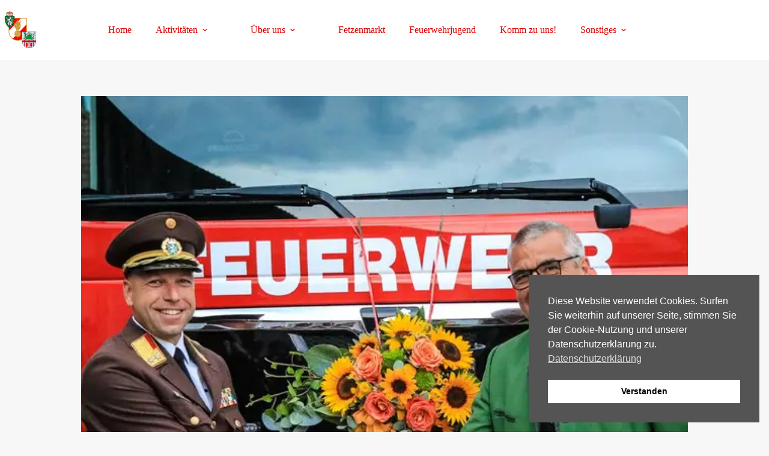

--- FILE ---
content_type: text/html; charset=UTF-8
request_url: https://www.ff-stmargarethen.at/73-wehrversammlung-und-fahrzeugweihe/
body_size: 19123
content:
<!doctype html>
<html lang="de">
<head>
	
	<meta charset="UTF-8">
	<meta name="viewport" content="width=device-width, initial-scale=1, maximum-scale=5, viewport-fit=cover">
	<link rel="profile" href="https://gmpg.org/xfn/11">

	<title>73. Wehrversammlung und Fahrzeugweihe &#8211; Freiwillige Feuerwehr St. Margarethen bei Knittelfeld</title>
<meta name='robots' content='max-image-preview:large' />
<link rel='dns-prefetch' href='//hcaptcha.com' />
<link rel="alternate" type="application/rss+xml" title="Freiwillige Feuerwehr St. Margarethen bei Knittelfeld &raquo; Feed" href="https://www.ff-stmargarethen.at/feed/" />
<link rel="alternate" type="application/rss+xml" title="Freiwillige Feuerwehr St. Margarethen bei Knittelfeld &raquo; Kommentar-Feed" href="https://www.ff-stmargarethen.at/comments/feed/" />
<link rel="alternate" title="oEmbed (JSON)" type="application/json+oembed" href="https://www.ff-stmargarethen.at/wp-json/oembed/1.0/embed?url=https%3A%2F%2Fwww.ff-stmargarethen.at%2F73-wehrversammlung-und-fahrzeugweihe%2F" />
<link rel="alternate" title="oEmbed (XML)" type="text/xml+oembed" href="https://www.ff-stmargarethen.at/wp-json/oembed/1.0/embed?url=https%3A%2F%2Fwww.ff-stmargarethen.at%2F73-wehrversammlung-und-fahrzeugweihe%2F&#038;format=xml" />
<style id='wp-img-auto-sizes-contain-inline-css'>
img:is([sizes=auto i],[sizes^="auto," i]){contain-intrinsic-size:3000px 1500px}
/*# sourceURL=wp-img-auto-sizes-contain-inline-css */
</style>
<link rel='stylesheet' id='blocksy-dynamic-global-css' href='https://www.ff-stmargarethen.at/wp-content/uploads/blocksy/css/global.css?ver=87634' media='all' />
<link rel='stylesheet' id='wp-block-library-css' href='https://www.ff-stmargarethen.at/wp-includes/css/dist/block-library/style.min.css?ver=6.9' media='all' />
<style id='global-styles-inline-css'>
:root{--wp--preset--aspect-ratio--square: 1;--wp--preset--aspect-ratio--4-3: 4/3;--wp--preset--aspect-ratio--3-4: 3/4;--wp--preset--aspect-ratio--3-2: 3/2;--wp--preset--aspect-ratio--2-3: 2/3;--wp--preset--aspect-ratio--16-9: 16/9;--wp--preset--aspect-ratio--9-16: 9/16;--wp--preset--color--black: #000000;--wp--preset--color--cyan-bluish-gray: #abb8c3;--wp--preset--color--white: #ffffff;--wp--preset--color--pale-pink: #f78da7;--wp--preset--color--vivid-red: #cf2e2e;--wp--preset--color--luminous-vivid-orange: #ff6900;--wp--preset--color--luminous-vivid-amber: #fcb900;--wp--preset--color--light-green-cyan: #7bdcb5;--wp--preset--color--vivid-green-cyan: #00d084;--wp--preset--color--pale-cyan-blue: #8ed1fc;--wp--preset--color--vivid-cyan-blue: #0693e3;--wp--preset--color--vivid-purple: #9b51e0;--wp--preset--color--palette-color-1: var(--theme-palette-color-1, #B70000);--wp--preset--color--palette-color-2: var(--theme-palette-color-2, #b00000);--wp--preset--color--palette-color-3: var(--theme-palette-color-3, #B32121);--wp--preset--color--palette-color-4: var(--theme-palette-color-4, #211f1f);--wp--preset--color--palette-color-5: var(--theme-palette-color-5, #e9e9e9);--wp--preset--color--palette-color-6: var(--theme-palette-color-6, #f5f4f2);--wp--preset--color--palette-color-7: var(--theme-palette-color-7, #ffffff);--wp--preset--color--palette-color-8: var(--theme-palette-color-8, #ffffff);--wp--preset--gradient--vivid-cyan-blue-to-vivid-purple: linear-gradient(135deg,rgb(6,147,227) 0%,rgb(155,81,224) 100%);--wp--preset--gradient--light-green-cyan-to-vivid-green-cyan: linear-gradient(135deg,rgb(122,220,180) 0%,rgb(0,208,130) 100%);--wp--preset--gradient--luminous-vivid-amber-to-luminous-vivid-orange: linear-gradient(135deg,rgb(252,185,0) 0%,rgb(255,105,0) 100%);--wp--preset--gradient--luminous-vivid-orange-to-vivid-red: linear-gradient(135deg,rgb(255,105,0) 0%,rgb(207,46,46) 100%);--wp--preset--gradient--very-light-gray-to-cyan-bluish-gray: linear-gradient(135deg,rgb(238,238,238) 0%,rgb(169,184,195) 100%);--wp--preset--gradient--cool-to-warm-spectrum: linear-gradient(135deg,rgb(74,234,220) 0%,rgb(151,120,209) 20%,rgb(207,42,186) 40%,rgb(238,44,130) 60%,rgb(251,105,98) 80%,rgb(254,248,76) 100%);--wp--preset--gradient--blush-light-purple: linear-gradient(135deg,rgb(255,206,236) 0%,rgb(152,150,240) 100%);--wp--preset--gradient--blush-bordeaux: linear-gradient(135deg,rgb(254,205,165) 0%,rgb(254,45,45) 50%,rgb(107,0,62) 100%);--wp--preset--gradient--luminous-dusk: linear-gradient(135deg,rgb(255,203,112) 0%,rgb(199,81,192) 50%,rgb(65,88,208) 100%);--wp--preset--gradient--pale-ocean: linear-gradient(135deg,rgb(255,245,203) 0%,rgb(182,227,212) 50%,rgb(51,167,181) 100%);--wp--preset--gradient--electric-grass: linear-gradient(135deg,rgb(202,248,128) 0%,rgb(113,206,126) 100%);--wp--preset--gradient--midnight: linear-gradient(135deg,rgb(2,3,129) 0%,rgb(40,116,252) 100%);--wp--preset--gradient--juicy-peach: linear-gradient(to right, #ffecd2 0%, #fcb69f 100%);--wp--preset--gradient--young-passion: linear-gradient(to right, #ff8177 0%, #ff867a 0%, #ff8c7f 21%, #f99185 52%, #cf556c 78%, #b12a5b 100%);--wp--preset--gradient--true-sunset: linear-gradient(to right, #fa709a 0%, #fee140 100%);--wp--preset--gradient--morpheus-den: linear-gradient(to top, #30cfd0 0%, #330867 100%);--wp--preset--gradient--plum-plate: linear-gradient(135deg, #667eea 0%, #764ba2 100%);--wp--preset--gradient--aqua-splash: linear-gradient(15deg, #13547a 0%, #80d0c7 100%);--wp--preset--gradient--love-kiss: linear-gradient(to top, #ff0844 0%, #ffb199 100%);--wp--preset--gradient--new-retrowave: linear-gradient(to top, #3b41c5 0%, #a981bb 49%, #ffc8a9 100%);--wp--preset--gradient--plum-bath: linear-gradient(to top, #cc208e 0%, #6713d2 100%);--wp--preset--gradient--high-flight: linear-gradient(to right, #0acffe 0%, #495aff 100%);--wp--preset--gradient--teen-party: linear-gradient(-225deg, #FF057C 0%, #8D0B93 50%, #321575 100%);--wp--preset--gradient--fabled-sunset: linear-gradient(-225deg, #231557 0%, #44107A 29%, #FF1361 67%, #FFF800 100%);--wp--preset--gradient--arielle-smile: radial-gradient(circle 248px at center, #16d9e3 0%, #30c7ec 47%, #46aef7 100%);--wp--preset--gradient--itmeo-branding: linear-gradient(180deg, #2af598 0%, #009efd 100%);--wp--preset--gradient--deep-blue: linear-gradient(to right, #6a11cb 0%, #2575fc 100%);--wp--preset--gradient--strong-bliss: linear-gradient(to right, #f78ca0 0%, #f9748f 19%, #fd868c 60%, #fe9a8b 100%);--wp--preset--gradient--sweet-period: linear-gradient(to top, #3f51b1 0%, #5a55ae 13%, #7b5fac 25%, #8f6aae 38%, #a86aa4 50%, #cc6b8e 62%, #f18271 75%, #f3a469 87%, #f7c978 100%);--wp--preset--gradient--purple-division: linear-gradient(to top, #7028e4 0%, #e5b2ca 100%);--wp--preset--gradient--cold-evening: linear-gradient(to top, #0c3483 0%, #a2b6df 100%, #6b8cce 100%, #a2b6df 100%);--wp--preset--gradient--mountain-rock: linear-gradient(to right, #868f96 0%, #596164 100%);--wp--preset--gradient--desert-hump: linear-gradient(to top, #c79081 0%, #dfa579 100%);--wp--preset--gradient--ethernal-constance: linear-gradient(to top, #09203f 0%, #537895 100%);--wp--preset--gradient--happy-memories: linear-gradient(-60deg, #ff5858 0%, #f09819 100%);--wp--preset--gradient--grown-early: linear-gradient(to top, #0ba360 0%, #3cba92 100%);--wp--preset--gradient--morning-salad: linear-gradient(-225deg, #B7F8DB 0%, #50A7C2 100%);--wp--preset--gradient--night-call: linear-gradient(-225deg, #AC32E4 0%, #7918F2 48%, #4801FF 100%);--wp--preset--gradient--mind-crawl: linear-gradient(-225deg, #473B7B 0%, #3584A7 51%, #30D2BE 100%);--wp--preset--gradient--angel-care: linear-gradient(-225deg, #FFE29F 0%, #FFA99F 48%, #FF719A 100%);--wp--preset--gradient--juicy-cake: linear-gradient(to top, #e14fad 0%, #f9d423 100%);--wp--preset--gradient--rich-metal: linear-gradient(to right, #d7d2cc 0%, #304352 100%);--wp--preset--gradient--mole-hall: linear-gradient(-20deg, #616161 0%, #9bc5c3 100%);--wp--preset--gradient--cloudy-knoxville: linear-gradient(120deg, #fdfbfb 0%, #ebedee 100%);--wp--preset--gradient--soft-grass: linear-gradient(to top, #c1dfc4 0%, #deecdd 100%);--wp--preset--gradient--saint-petersburg: linear-gradient(135deg, #f5f7fa 0%, #c3cfe2 100%);--wp--preset--gradient--everlasting-sky: linear-gradient(135deg, #fdfcfb 0%, #e2d1c3 100%);--wp--preset--gradient--kind-steel: linear-gradient(-20deg, #e9defa 0%, #fbfcdb 100%);--wp--preset--gradient--over-sun: linear-gradient(60deg, #abecd6 0%, #fbed96 100%);--wp--preset--gradient--premium-white: linear-gradient(to top, #d5d4d0 0%, #d5d4d0 1%, #eeeeec 31%, #efeeec 75%, #e9e9e7 100%);--wp--preset--gradient--clean-mirror: linear-gradient(45deg, #93a5cf 0%, #e4efe9 100%);--wp--preset--gradient--wild-apple: linear-gradient(to top, #d299c2 0%, #fef9d7 100%);--wp--preset--gradient--snow-again: linear-gradient(to top, #e6e9f0 0%, #eef1f5 100%);--wp--preset--gradient--confident-cloud: linear-gradient(to top, #dad4ec 0%, #dad4ec 1%, #f3e7e9 100%);--wp--preset--gradient--glass-water: linear-gradient(to top, #dfe9f3 0%, white 100%);--wp--preset--gradient--perfect-white: linear-gradient(-225deg, #E3FDF5 0%, #FFE6FA 100%);--wp--preset--font-size--small: 13px;--wp--preset--font-size--medium: 20px;--wp--preset--font-size--large: clamp(22px, 1.375rem + ((1vw - 3.2px) * 0.625), 30px);--wp--preset--font-size--x-large: clamp(30px, 1.875rem + ((1vw - 3.2px) * 1.563), 50px);--wp--preset--font-size--xx-large: clamp(45px, 2.813rem + ((1vw - 3.2px) * 2.734), 80px);--wp--preset--spacing--20: 0.44rem;--wp--preset--spacing--30: 0.67rem;--wp--preset--spacing--40: 1rem;--wp--preset--spacing--50: 1.5rem;--wp--preset--spacing--60: 2.25rem;--wp--preset--spacing--70: 3.38rem;--wp--preset--spacing--80: 5.06rem;--wp--preset--shadow--natural: 6px 6px 9px rgba(0, 0, 0, 0.2);--wp--preset--shadow--deep: 12px 12px 50px rgba(0, 0, 0, 0.4);--wp--preset--shadow--sharp: 6px 6px 0px rgba(0, 0, 0, 0.2);--wp--preset--shadow--outlined: 6px 6px 0px -3px rgb(255, 255, 255), 6px 6px rgb(0, 0, 0);--wp--preset--shadow--crisp: 6px 6px 0px rgb(0, 0, 0);}:root { --wp--style--global--content-size: var(--theme-block-max-width);--wp--style--global--wide-size: var(--theme-block-wide-max-width); }:where(body) { margin: 0; }.wp-site-blocks > .alignleft { float: left; margin-right: 2em; }.wp-site-blocks > .alignright { float: right; margin-left: 2em; }.wp-site-blocks > .aligncenter { justify-content: center; margin-left: auto; margin-right: auto; }:where(.wp-site-blocks) > * { margin-block-start: var(--theme-content-spacing); margin-block-end: 0; }:where(.wp-site-blocks) > :first-child { margin-block-start: 0; }:where(.wp-site-blocks) > :last-child { margin-block-end: 0; }:root { --wp--style--block-gap: var(--theme-content-spacing); }:root :where(.is-layout-flow) > :first-child{margin-block-start: 0;}:root :where(.is-layout-flow) > :last-child{margin-block-end: 0;}:root :where(.is-layout-flow) > *{margin-block-start: var(--theme-content-spacing);margin-block-end: 0;}:root :where(.is-layout-constrained) > :first-child{margin-block-start: 0;}:root :where(.is-layout-constrained) > :last-child{margin-block-end: 0;}:root :where(.is-layout-constrained) > *{margin-block-start: var(--theme-content-spacing);margin-block-end: 0;}:root :where(.is-layout-flex){gap: var(--theme-content-spacing);}:root :where(.is-layout-grid){gap: var(--theme-content-spacing);}.is-layout-flow > .alignleft{float: left;margin-inline-start: 0;margin-inline-end: 2em;}.is-layout-flow > .alignright{float: right;margin-inline-start: 2em;margin-inline-end: 0;}.is-layout-flow > .aligncenter{margin-left: auto !important;margin-right: auto !important;}.is-layout-constrained > .alignleft{float: left;margin-inline-start: 0;margin-inline-end: 2em;}.is-layout-constrained > .alignright{float: right;margin-inline-start: 2em;margin-inline-end: 0;}.is-layout-constrained > .aligncenter{margin-left: auto !important;margin-right: auto !important;}.is-layout-constrained > :where(:not(.alignleft):not(.alignright):not(.alignfull)){max-width: var(--wp--style--global--content-size);margin-left: auto !important;margin-right: auto !important;}.is-layout-constrained > .alignwide{max-width: var(--wp--style--global--wide-size);}body .is-layout-flex{display: flex;}.is-layout-flex{flex-wrap: wrap;align-items: center;}.is-layout-flex > :is(*, div){margin: 0;}body .is-layout-grid{display: grid;}.is-layout-grid > :is(*, div){margin: 0;}body{padding-top: 0px;padding-right: 0px;padding-bottom: 0px;padding-left: 0px;}:root :where(.wp-element-button, .wp-block-button__link){font-style: inherit;font-weight: inherit;letter-spacing: inherit;text-transform: inherit;}.has-black-color{color: var(--wp--preset--color--black) !important;}.has-cyan-bluish-gray-color{color: var(--wp--preset--color--cyan-bluish-gray) !important;}.has-white-color{color: var(--wp--preset--color--white) !important;}.has-pale-pink-color{color: var(--wp--preset--color--pale-pink) !important;}.has-vivid-red-color{color: var(--wp--preset--color--vivid-red) !important;}.has-luminous-vivid-orange-color{color: var(--wp--preset--color--luminous-vivid-orange) !important;}.has-luminous-vivid-amber-color{color: var(--wp--preset--color--luminous-vivid-amber) !important;}.has-light-green-cyan-color{color: var(--wp--preset--color--light-green-cyan) !important;}.has-vivid-green-cyan-color{color: var(--wp--preset--color--vivid-green-cyan) !important;}.has-pale-cyan-blue-color{color: var(--wp--preset--color--pale-cyan-blue) !important;}.has-vivid-cyan-blue-color{color: var(--wp--preset--color--vivid-cyan-blue) !important;}.has-vivid-purple-color{color: var(--wp--preset--color--vivid-purple) !important;}.has-palette-color-1-color{color: var(--wp--preset--color--palette-color-1) !important;}.has-palette-color-2-color{color: var(--wp--preset--color--palette-color-2) !important;}.has-palette-color-3-color{color: var(--wp--preset--color--palette-color-3) !important;}.has-palette-color-4-color{color: var(--wp--preset--color--palette-color-4) !important;}.has-palette-color-5-color{color: var(--wp--preset--color--palette-color-5) !important;}.has-palette-color-6-color{color: var(--wp--preset--color--palette-color-6) !important;}.has-palette-color-7-color{color: var(--wp--preset--color--palette-color-7) !important;}.has-palette-color-8-color{color: var(--wp--preset--color--palette-color-8) !important;}.has-black-background-color{background-color: var(--wp--preset--color--black) !important;}.has-cyan-bluish-gray-background-color{background-color: var(--wp--preset--color--cyan-bluish-gray) !important;}.has-white-background-color{background-color: var(--wp--preset--color--white) !important;}.has-pale-pink-background-color{background-color: var(--wp--preset--color--pale-pink) !important;}.has-vivid-red-background-color{background-color: var(--wp--preset--color--vivid-red) !important;}.has-luminous-vivid-orange-background-color{background-color: var(--wp--preset--color--luminous-vivid-orange) !important;}.has-luminous-vivid-amber-background-color{background-color: var(--wp--preset--color--luminous-vivid-amber) !important;}.has-light-green-cyan-background-color{background-color: var(--wp--preset--color--light-green-cyan) !important;}.has-vivid-green-cyan-background-color{background-color: var(--wp--preset--color--vivid-green-cyan) !important;}.has-pale-cyan-blue-background-color{background-color: var(--wp--preset--color--pale-cyan-blue) !important;}.has-vivid-cyan-blue-background-color{background-color: var(--wp--preset--color--vivid-cyan-blue) !important;}.has-vivid-purple-background-color{background-color: var(--wp--preset--color--vivid-purple) !important;}.has-palette-color-1-background-color{background-color: var(--wp--preset--color--palette-color-1) !important;}.has-palette-color-2-background-color{background-color: var(--wp--preset--color--palette-color-2) !important;}.has-palette-color-3-background-color{background-color: var(--wp--preset--color--palette-color-3) !important;}.has-palette-color-4-background-color{background-color: var(--wp--preset--color--palette-color-4) !important;}.has-palette-color-5-background-color{background-color: var(--wp--preset--color--palette-color-5) !important;}.has-palette-color-6-background-color{background-color: var(--wp--preset--color--palette-color-6) !important;}.has-palette-color-7-background-color{background-color: var(--wp--preset--color--palette-color-7) !important;}.has-palette-color-8-background-color{background-color: var(--wp--preset--color--palette-color-8) !important;}.has-black-border-color{border-color: var(--wp--preset--color--black) !important;}.has-cyan-bluish-gray-border-color{border-color: var(--wp--preset--color--cyan-bluish-gray) !important;}.has-white-border-color{border-color: var(--wp--preset--color--white) !important;}.has-pale-pink-border-color{border-color: var(--wp--preset--color--pale-pink) !important;}.has-vivid-red-border-color{border-color: var(--wp--preset--color--vivid-red) !important;}.has-luminous-vivid-orange-border-color{border-color: var(--wp--preset--color--luminous-vivid-orange) !important;}.has-luminous-vivid-amber-border-color{border-color: var(--wp--preset--color--luminous-vivid-amber) !important;}.has-light-green-cyan-border-color{border-color: var(--wp--preset--color--light-green-cyan) !important;}.has-vivid-green-cyan-border-color{border-color: var(--wp--preset--color--vivid-green-cyan) !important;}.has-pale-cyan-blue-border-color{border-color: var(--wp--preset--color--pale-cyan-blue) !important;}.has-vivid-cyan-blue-border-color{border-color: var(--wp--preset--color--vivid-cyan-blue) !important;}.has-vivid-purple-border-color{border-color: var(--wp--preset--color--vivid-purple) !important;}.has-palette-color-1-border-color{border-color: var(--wp--preset--color--palette-color-1) !important;}.has-palette-color-2-border-color{border-color: var(--wp--preset--color--palette-color-2) !important;}.has-palette-color-3-border-color{border-color: var(--wp--preset--color--palette-color-3) !important;}.has-palette-color-4-border-color{border-color: var(--wp--preset--color--palette-color-4) !important;}.has-palette-color-5-border-color{border-color: var(--wp--preset--color--palette-color-5) !important;}.has-palette-color-6-border-color{border-color: var(--wp--preset--color--palette-color-6) !important;}.has-palette-color-7-border-color{border-color: var(--wp--preset--color--palette-color-7) !important;}.has-palette-color-8-border-color{border-color: var(--wp--preset--color--palette-color-8) !important;}.has-vivid-cyan-blue-to-vivid-purple-gradient-background{background: var(--wp--preset--gradient--vivid-cyan-blue-to-vivid-purple) !important;}.has-light-green-cyan-to-vivid-green-cyan-gradient-background{background: var(--wp--preset--gradient--light-green-cyan-to-vivid-green-cyan) !important;}.has-luminous-vivid-amber-to-luminous-vivid-orange-gradient-background{background: var(--wp--preset--gradient--luminous-vivid-amber-to-luminous-vivid-orange) !important;}.has-luminous-vivid-orange-to-vivid-red-gradient-background{background: var(--wp--preset--gradient--luminous-vivid-orange-to-vivid-red) !important;}.has-very-light-gray-to-cyan-bluish-gray-gradient-background{background: var(--wp--preset--gradient--very-light-gray-to-cyan-bluish-gray) !important;}.has-cool-to-warm-spectrum-gradient-background{background: var(--wp--preset--gradient--cool-to-warm-spectrum) !important;}.has-blush-light-purple-gradient-background{background: var(--wp--preset--gradient--blush-light-purple) !important;}.has-blush-bordeaux-gradient-background{background: var(--wp--preset--gradient--blush-bordeaux) !important;}.has-luminous-dusk-gradient-background{background: var(--wp--preset--gradient--luminous-dusk) !important;}.has-pale-ocean-gradient-background{background: var(--wp--preset--gradient--pale-ocean) !important;}.has-electric-grass-gradient-background{background: var(--wp--preset--gradient--electric-grass) !important;}.has-midnight-gradient-background{background: var(--wp--preset--gradient--midnight) !important;}.has-juicy-peach-gradient-background{background: var(--wp--preset--gradient--juicy-peach) !important;}.has-young-passion-gradient-background{background: var(--wp--preset--gradient--young-passion) !important;}.has-true-sunset-gradient-background{background: var(--wp--preset--gradient--true-sunset) !important;}.has-morpheus-den-gradient-background{background: var(--wp--preset--gradient--morpheus-den) !important;}.has-plum-plate-gradient-background{background: var(--wp--preset--gradient--plum-plate) !important;}.has-aqua-splash-gradient-background{background: var(--wp--preset--gradient--aqua-splash) !important;}.has-love-kiss-gradient-background{background: var(--wp--preset--gradient--love-kiss) !important;}.has-new-retrowave-gradient-background{background: var(--wp--preset--gradient--new-retrowave) !important;}.has-plum-bath-gradient-background{background: var(--wp--preset--gradient--plum-bath) !important;}.has-high-flight-gradient-background{background: var(--wp--preset--gradient--high-flight) !important;}.has-teen-party-gradient-background{background: var(--wp--preset--gradient--teen-party) !important;}.has-fabled-sunset-gradient-background{background: var(--wp--preset--gradient--fabled-sunset) !important;}.has-arielle-smile-gradient-background{background: var(--wp--preset--gradient--arielle-smile) !important;}.has-itmeo-branding-gradient-background{background: var(--wp--preset--gradient--itmeo-branding) !important;}.has-deep-blue-gradient-background{background: var(--wp--preset--gradient--deep-blue) !important;}.has-strong-bliss-gradient-background{background: var(--wp--preset--gradient--strong-bliss) !important;}.has-sweet-period-gradient-background{background: var(--wp--preset--gradient--sweet-period) !important;}.has-purple-division-gradient-background{background: var(--wp--preset--gradient--purple-division) !important;}.has-cold-evening-gradient-background{background: var(--wp--preset--gradient--cold-evening) !important;}.has-mountain-rock-gradient-background{background: var(--wp--preset--gradient--mountain-rock) !important;}.has-desert-hump-gradient-background{background: var(--wp--preset--gradient--desert-hump) !important;}.has-ethernal-constance-gradient-background{background: var(--wp--preset--gradient--ethernal-constance) !important;}.has-happy-memories-gradient-background{background: var(--wp--preset--gradient--happy-memories) !important;}.has-grown-early-gradient-background{background: var(--wp--preset--gradient--grown-early) !important;}.has-morning-salad-gradient-background{background: var(--wp--preset--gradient--morning-salad) !important;}.has-night-call-gradient-background{background: var(--wp--preset--gradient--night-call) !important;}.has-mind-crawl-gradient-background{background: var(--wp--preset--gradient--mind-crawl) !important;}.has-angel-care-gradient-background{background: var(--wp--preset--gradient--angel-care) !important;}.has-juicy-cake-gradient-background{background: var(--wp--preset--gradient--juicy-cake) !important;}.has-rich-metal-gradient-background{background: var(--wp--preset--gradient--rich-metal) !important;}.has-mole-hall-gradient-background{background: var(--wp--preset--gradient--mole-hall) !important;}.has-cloudy-knoxville-gradient-background{background: var(--wp--preset--gradient--cloudy-knoxville) !important;}.has-soft-grass-gradient-background{background: var(--wp--preset--gradient--soft-grass) !important;}.has-saint-petersburg-gradient-background{background: var(--wp--preset--gradient--saint-petersburg) !important;}.has-everlasting-sky-gradient-background{background: var(--wp--preset--gradient--everlasting-sky) !important;}.has-kind-steel-gradient-background{background: var(--wp--preset--gradient--kind-steel) !important;}.has-over-sun-gradient-background{background: var(--wp--preset--gradient--over-sun) !important;}.has-premium-white-gradient-background{background: var(--wp--preset--gradient--premium-white) !important;}.has-clean-mirror-gradient-background{background: var(--wp--preset--gradient--clean-mirror) !important;}.has-wild-apple-gradient-background{background: var(--wp--preset--gradient--wild-apple) !important;}.has-snow-again-gradient-background{background: var(--wp--preset--gradient--snow-again) !important;}.has-confident-cloud-gradient-background{background: var(--wp--preset--gradient--confident-cloud) !important;}.has-glass-water-gradient-background{background: var(--wp--preset--gradient--glass-water) !important;}.has-perfect-white-gradient-background{background: var(--wp--preset--gradient--perfect-white) !important;}.has-small-font-size{font-size: var(--wp--preset--font-size--small) !important;}.has-medium-font-size{font-size: var(--wp--preset--font-size--medium) !important;}.has-large-font-size{font-size: var(--wp--preset--font-size--large) !important;}.has-x-large-font-size{font-size: var(--wp--preset--font-size--x-large) !important;}.has-xx-large-font-size{font-size: var(--wp--preset--font-size--xx-large) !important;}
:root :where(.wp-block-pullquote){font-size: clamp(0.984em, 0.984rem + ((1vw - 0.2em) * 0.645), 1.5em);line-height: 1.6;}
/*# sourceURL=global-styles-inline-css */
</style>
<link rel='stylesheet' id='nsc_bar_nice-cookie-consent-css' href='https://www.ff-stmargarethen.at/wp-content/plugins/beautiful-and-responsive-cookie-consent/public/cookieNSCconsent.min.css?ver=4.9.2' media='all' />
<link rel='stylesheet' id='blocksy-fonts-font-source-google-css' href='https://www.ff-stmargarethen.at/wp-content/uploads/fonts/8c80b5338447ceb37b1dd61a89217ae1/font.css?v=1690830445' media='all' />
<link rel='stylesheet' id='ct-main-styles-css' href='https://www.ff-stmargarethen.at/wp-content/themes/blocksy/static/bundle/main.min.css?ver=2.1.25' media='all' />
<link rel='stylesheet' id='ct-page-title-styles-css' href='https://www.ff-stmargarethen.at/wp-content/themes/blocksy/static/bundle/page-title.min.css?ver=2.1.25' media='all' />
<link rel='stylesheet' id='ct-author-box-styles-css' href='https://www.ff-stmargarethen.at/wp-content/themes/blocksy/static/bundle/author-box.min.css?ver=2.1.25' media='all' />
<link rel='stylesheet' id='ct-stackable-styles-css' href='https://www.ff-stmargarethen.at/wp-content/themes/blocksy/static/bundle/stackable.min.css?ver=2.1.25' media='all' />
<link rel='stylesheet' id='ct-share-box-styles-css' href='https://www.ff-stmargarethen.at/wp-content/themes/blocksy/static/bundle/share-box.min.css?ver=2.1.25' media='all' />
<link rel='stylesheet' id='einsatzverwaltung-font-awesome-css' href='https://www.ff-stmargarethen.at/wp-content/plugins/einsatzverwaltung/font-awesome/css/fontawesome.min.css?ver=6.2.1' media='all' />
<link rel='stylesheet' id='einsatzverwaltung-font-awesome-solid-css' href='https://www.ff-stmargarethen.at/wp-content/plugins/einsatzverwaltung/font-awesome/css/solid.min.css?ver=6.2.1' media='all' />
<link rel='stylesheet' id='einsatzverwaltung-frontend-css' href='https://www.ff-stmargarethen.at/wp-content/plugins/einsatzverwaltung/css/style-frontend.css?ver=1.12.0' media='all' />
<style id='einsatzverwaltung-frontend-inline-css'>
.einsatzverwaltung-reportlist tr.report:nth-child(even) { background-color: #eee; }
/*# sourceURL=einsatzverwaltung-frontend-inline-css */
</style>
<script src="https://www.ff-stmargarethen.at/wp-content/plugins/einsatzverwaltung/js/reportlist.js?ver=6.9" id="einsatzverwaltung-reportlist-js"></script>
<link rel="EditURI" type="application/rsd+xml" title="RSD" href="https://www.ff-stmargarethen.at/xmlrpc.php?rsd" />
<meta name="generator" content="WordPress 6.9" />
<link rel="canonical" href="https://www.ff-stmargarethen.at/73-wehrversammlung-und-fahrzeugweihe/" />
<link rel='shortlink' href='https://www.ff-stmargarethen.at/?p=3610' />
<style>
.h-captcha{position:relative;display:block;margin-bottom:2rem;padding:0;clear:both}.h-captcha[data-size="normal"]{width:302px;height:76px}.h-captcha[data-size="compact"]{width:158px;height:138px}.h-captcha[data-size="invisible"]{display:none}.h-captcha iframe{z-index:1}.h-captcha::before{content:"";display:block;position:absolute;top:0;left:0;background:url(https://www.ff-stmargarethen.at/wp-content/plugins/hcaptcha-for-forms-and-more/assets/images/hcaptcha-div-logo.svg) no-repeat;border:1px solid #fff0;border-radius:4px;box-sizing:border-box}.h-captcha::after{content:"The hCaptcha loading is delayed until user interaction.";font-family:-apple-system,system-ui,BlinkMacSystemFont,"Segoe UI",Roboto,Oxygen,Ubuntu,"Helvetica Neue",Arial,sans-serif;font-size:10px;font-weight:500;position:absolute;top:0;bottom:0;left:0;right:0;box-sizing:border-box;color:#bf1722;opacity:0}.h-captcha:not(:has(iframe))::after{animation:hcap-msg-fade-in .3s ease forwards;animation-delay:2s}.h-captcha:has(iframe)::after{animation:none;opacity:0}@keyframes hcap-msg-fade-in{to{opacity:1}}.h-captcha[data-size="normal"]::before{width:302px;height:76px;background-position:93.8% 28%}.h-captcha[data-size="normal"]::after{width:302px;height:76px;display:flex;flex-wrap:wrap;align-content:center;line-height:normal;padding:0 75px 0 10px}.h-captcha[data-size="compact"]::before{width:158px;height:138px;background-position:49.9% 78.8%}.h-captcha[data-size="compact"]::after{width:158px;height:138px;text-align:center;line-height:normal;padding:24px 10px 10px 10px}.h-captcha[data-theme="light"]::before,body.is-light-theme .h-captcha[data-theme="auto"]::before,.h-captcha[data-theme="auto"]::before{background-color:#fafafa;border:1px solid #e0e0e0}.h-captcha[data-theme="dark"]::before,body.is-dark-theme .h-captcha[data-theme="auto"]::before,html.wp-dark-mode-active .h-captcha[data-theme="auto"]::before,html.drdt-dark-mode .h-captcha[data-theme="auto"]::before{background-image:url(https://www.ff-stmargarethen.at/wp-content/plugins/hcaptcha-for-forms-and-more/assets/images/hcaptcha-div-logo-white.svg);background-repeat:no-repeat;background-color:#333;border:1px solid #f5f5f5}@media (prefers-color-scheme:dark){.h-captcha[data-theme="auto"]::before{background-image:url(https://www.ff-stmargarethen.at/wp-content/plugins/hcaptcha-for-forms-and-more/assets/images/hcaptcha-div-logo-white.svg);background-repeat:no-repeat;background-color:#333;border:1px solid #f5f5f5}}.h-captcha[data-theme="custom"]::before{background-color:initial}.h-captcha[data-size="invisible"]::before,.h-captcha[data-size="invisible"]::after{display:none}.h-captcha iframe{position:relative}div[style*="z-index: 2147483647"] div[style*="border-width: 11px"][style*="position: absolute"][style*="pointer-events: none"]{border-style:none}
</style>
<noscript><link rel='stylesheet' href='https://www.ff-stmargarethen.at/wp-content/themes/blocksy/static/bundle/no-scripts.min.css' type='text/css'></noscript>
<link rel="icon" href="https://www.ff-stmargarethen.at/wp-content/uploads/2023/07/FF-Wappen-400px-150x150.png" sizes="32x32" />
<link rel="icon" href="https://www.ff-stmargarethen.at/wp-content/uploads/2023/07/FF-Wappen-400px-300x300.png" sizes="192x192" />
<link rel="apple-touch-icon" href="https://www.ff-stmargarethen.at/wp-content/uploads/2023/07/FF-Wappen-400px-300x300.png" />
<meta name="msapplication-TileImage" content="https://www.ff-stmargarethen.at/wp-content/uploads/2023/07/FF-Wappen-400px-300x300.png" />
		<style id="wp-custom-css">
			#wpcf7-f1345-p18-o1 .wpcf7-form label {color: #fff !important;}

#wpcf7-f1345-p18-o1 .wpcf7-form input:hover[type="submit"] {
     background: #ca0000;
     transition: all 0.4s ease 0s;
 }

#wpcf7-f1345-p18-o1 .wpcf7-form input[type="submit"] {
     background: #494949;
 }

#wpcf7-f1345-p18-o1 .wpcf7-form .wpcf7-response-output
{
    background-color: #ffff;
	  color: #190707;
		border-color: #FF0000;
}

#wpcf7-f1345-p18-o1 .wpcf7-form.sent .wpcf7-response-output 
{
		background-color: #ffff;
	  color: #190707;
		border-color: #088A08;
}

#wpcf7-f1345-p18-o1 .wpcf7-not-valid-tip
{
	  color: #ffff;
}		</style>
			</head>


<body class="wp-singular post-template-default single single-post postid-3610 single-format-standard wp-custom-logo wp-embed-responsive wp-theme-blocksy stk--is-blocksy-theme" data-link="type-2" data-prefix="single_blog_post" data-header="type-1:sticky" data-footer="type-1" itemscope="itemscope" itemtype="https://schema.org/Blog">

<a class="skip-link screen-reader-text" href="#main">Zum Inhalt springen</a><div class="ct-drawer-canvas" data-location="start"><div id="offcanvas" class="ct-panel ct-header" data-behaviour="right-side" role="dialog" aria-label="Offcanvas-Modal" inert=""><div class="ct-panel-inner">
		<div class="ct-panel-actions">
			
			<button class="ct-toggle-close" data-type="type-1" aria-label="Menü schließen">
				<svg class="ct-icon" width="12" height="12" viewBox="0 0 15 15"><path d="M1 15a1 1 0 01-.71-.29 1 1 0 010-1.41l5.8-5.8-5.8-5.8A1 1 0 011.7.29l5.8 5.8 5.8-5.8a1 1 0 011.41 1.41l-5.8 5.8 5.8 5.8a1 1 0 01-1.41 1.41l-5.8-5.8-5.8 5.8A1 1 0 011 15z"/></svg>
			</button>
		</div>
		<div class="ct-panel-content" data-device="desktop"><div class="ct-panel-content-inner"></div></div><div class="ct-panel-content" data-device="mobile"><div class="ct-panel-content-inner">
<a href="https://www.ff-stmargarethen.at/" class="site-logo-container" data-id="offcanvas-logo" rel="home" itemprop="url">
				</a>


<nav
	class="mobile-menu menu-container has-submenu"
	data-id="mobile-menu" data-interaction="click" data-toggle-type="type-1" data-submenu-dots="yes"	aria-label="Main Menu">

	<ul id="menu-main-menu-1" class=""><li class="menu-item menu-item-type-post_type menu-item-object-page menu-item-home menu-item-1609"><a href="https://www.ff-stmargarethen.at/" class="ct-menu-link">Home</a></li>
<li class="menu-item menu-item-type-post_type menu-item-object-page menu-item-has-children menu-item-1611"><span class="ct-sub-menu-parent"><a href="https://www.ff-stmargarethen.at/aktivitaeten/" class="ct-menu-link">Aktivitäten</a><button class="ct-toggle-dropdown-mobile" aria-label="Dropdown-Menü erweitern" aria-haspopup="true" aria-expanded="false"><svg class="ct-icon toggle-icon-1" width="15" height="15" viewBox="0 0 15 15" aria-hidden="true"><path d="M3.9,5.1l3.6,3.6l3.6-3.6l1.4,0.7l-5,5l-5-5L3.9,5.1z"/></svg></button></span>
<ul class="sub-menu">
	<li class="menu-item menu-item-type-custom menu-item-object-custom menu-item-1624"><a href="https://www.ff-stmargarethen.at/einsatzberichte/" class="ct-menu-link">Einsatzberichte</a></li>
	<li class="menu-item menu-item-type-post_type menu-item-object-page menu-item-1621"><a href="https://www.ff-stmargarethen.at/uebungen/" class="ct-menu-link">Übungen</a></li>
	<li class="menu-item menu-item-type-post_type menu-item-object-page menu-item-1612"><a href="https://www.ff-stmargarethen.at/allgemeine-taetigkeiten/" class="ct-menu-link">Allgemeine Tätigkeiten</a></li>
</ul>
</li>
<li class="menu-item menu-item-type-custom menu-item-object-custom menu-item-has-children menu-item-1623"><span class="ct-sub-menu-parent"><a href="#" class="ct-menu-link">Über uns</a><button class="ct-toggle-dropdown-mobile" aria-label="Dropdown-Menü erweitern" aria-haspopup="true" aria-expanded="false"><svg class="ct-icon toggle-icon-1" width="15" height="15" viewBox="0 0 15 15" aria-hidden="true"><path d="M3.9,5.1l3.6,3.6l3.6-3.6l1.4,0.7l-5,5l-5-5L3.9,5.1z"/></svg></button></span>
<ul class="sub-menu">
	<li class="menu-item menu-item-type-post_type menu-item-object-page menu-item-1619"><a href="https://www.ff-stmargarethen.at/kommando/" class="ct-menu-link">Kommando</a></li>
	<li class="menu-item menu-item-type-post_type menu-item-object-page menu-item-1614"><a href="https://www.ff-stmargarethen.at/fahrzeuge/" class="ct-menu-link">Fahrzeuge</a></li>
	<li class="menu-item menu-item-type-post_type menu-item-object-page menu-item-1613"><a href="https://www.ff-stmargarethen.at/aufgaben-ausrustung/" class="ct-menu-link">Aufgaben &#038; Ausrüstung</a></li>
</ul>
</li>
<li class="menu-item menu-item-type-post_type menu-item-object-page menu-item-1615"><a href="https://www.ff-stmargarethen.at/fetzenmarkt/" class="ct-menu-link">Fetzenmarkt</a></li>
<li class="menu-item menu-item-type-post_type menu-item-object-page menu-item-1874"><a href="https://www.ff-stmargarethen.at/feuerwehrjugend/" class="ct-menu-link">Feuerwehrjugend</a></li>
<li class="menu-item menu-item-type-post_type menu-item-object-page menu-item-1618"><a href="https://www.ff-stmargarethen.at/komm-zu-uns/" class="ct-menu-link">Komm zu uns!</a></li>
<li class="menu-item menu-item-type-custom menu-item-object-custom menu-item-has-children menu-item-1622"><span class="ct-sub-menu-parent"><a href="#" class="ct-menu-link">Sonstiges</a><button class="ct-toggle-dropdown-mobile" aria-label="Dropdown-Menü erweitern" aria-haspopup="true" aria-expanded="false"><svg class="ct-icon toggle-icon-1" width="15" height="15" viewBox="0 0 15 15" aria-hidden="true"><path d="M3.9,5.1l3.6,3.6l3.6-3.6l1.4,0.7l-5,5l-5-5L3.9,5.1z"/></svg></button></span>
<ul class="sub-menu">
	<li class="menu-item menu-item-type-post_type menu-item-object-page menu-item-1620"><a href="https://www.ff-stmargarethen.at/kontakt/" class="ct-menu-link">Kontakt</a></li>
	<li class="menu-item menu-item-type-post_type menu-item-object-page menu-item-1617"><a href="https://www.ff-stmargarethen.at/impressum/" class="ct-menu-link">Impressum</a></li>
	<li class="menu-item menu-item-type-post_type menu-item-object-page menu-item-privacy-policy menu-item-1610"><a rel="privacy-policy" href="https://www.ff-stmargarethen.at/datenschutz/" class="ct-menu-link">Datenschutz</a></li>
</ul>
</li>
</ul></nav>

</div></div></div></div></div>
<div id="main-container">
	<header id="header" class="ct-header" data-id="type-1" itemscope="" itemtype="https://schema.org/WPHeader"><div data-device="desktop"><div class="ct-sticky-container"><div data-sticky="shrink"><div data-row="middle" data-column-set="1"><div class="ct-container"><div data-column="start" data-placements="1"><div data-items="primary">
<div	class="site-branding"
	data-id="logo"		itemscope="itemscope" itemtype="https://schema.org/Organization">

			<a href="https://www.ff-stmargarethen.at/" class="site-logo-container" rel="home" itemprop="url" ><img width="400" height="400" src="https://www.ff-stmargarethen.at/wp-content/uploads/2023/07/FF-Wappen-400px.png" class="sticky-logo" alt="Freiwillige Feuerwehr St. Margarethen bei Knittelfeld" decoding="async" srcset="https://www.ff-stmargarethen.at/wp-content/uploads/2023/07/FF-Wappen-400px.png 400w, https://www.ff-stmargarethen.at/wp-content/uploads/2023/07/FF-Wappen-400px-300x300.png 300w, https://www.ff-stmargarethen.at/wp-content/uploads/2023/07/FF-Wappen-400px-150x150.png 150w" sizes="(max-width: 400px) 100vw, 400px" /><img width="400" height="400" src="https://www.ff-stmargarethen.at/wp-content/uploads/2023/07/FF-Wappen-400px.png" class="default-logo" alt="Freiwillige Feuerwehr St. Margarethen bei Knittelfeld" decoding="async" fetchpriority="high" srcset="https://www.ff-stmargarethen.at/wp-content/uploads/2023/07/FF-Wappen-400px.png 400w, https://www.ff-stmargarethen.at/wp-content/uploads/2023/07/FF-Wappen-400px-300x300.png 300w, https://www.ff-stmargarethen.at/wp-content/uploads/2023/07/FF-Wappen-400px-150x150.png 150w" sizes="(max-width: 400px) 100vw, 400px" /></a>	
	</div>


<nav
	id="header-menu-1"
	class="header-menu-1 menu-container"
	data-id="menu" data-interaction="hover"	data-menu="type-1"
	data-dropdown="type-1:simple"		data-responsive="no"	itemscope="" itemtype="https://schema.org/SiteNavigationElement"	aria-label="Main Menu">

	<ul id="menu-main-menu" class="menu"><li id="menu-item-1609" class="menu-item menu-item-type-post_type menu-item-object-page menu-item-home menu-item-1609"><a href="https://www.ff-stmargarethen.at/" class="ct-menu-link">Home</a></li>
<li id="menu-item-1611" class="menu-item menu-item-type-post_type menu-item-object-page menu-item-has-children menu-item-1611 animated-submenu-block"><a href="https://www.ff-stmargarethen.at/aktivitaeten/" class="ct-menu-link">Aktivitäten<span class="ct-toggle-dropdown-desktop"><svg class="ct-icon" width="8" height="8" viewBox="0 0 15 15" aria-hidden="true"><path d="M2.1,3.2l5.4,5.4l5.4-5.4L15,4.3l-7.5,7.5L0,4.3L2.1,3.2z"/></svg></span></a><button class="ct-toggle-dropdown-desktop-ghost" aria-label="Dropdown-Menü erweitern" aria-haspopup="true" aria-expanded="false"></button>
<ul class="sub-menu">
	<li id="menu-item-1624" class="menu-item menu-item-type-custom menu-item-object-custom menu-item-1624"><a href="https://www.ff-stmargarethen.at/einsatzberichte/" class="ct-menu-link">Einsatzberichte</a></li>
	<li id="menu-item-1621" class="menu-item menu-item-type-post_type menu-item-object-page menu-item-1621"><a href="https://www.ff-stmargarethen.at/uebungen/" class="ct-menu-link">Übungen</a></li>
	<li id="menu-item-1612" class="menu-item menu-item-type-post_type menu-item-object-page menu-item-1612"><a href="https://www.ff-stmargarethen.at/allgemeine-taetigkeiten/" class="ct-menu-link">Allgemeine Tätigkeiten</a></li>
</ul>
</li>
<li id="menu-item-1623" class="menu-item menu-item-type-custom menu-item-object-custom menu-item-has-children menu-item-1623 animated-submenu-block"><a href="#" class="ct-menu-link">Über uns<span class="ct-toggle-dropdown-desktop"><svg class="ct-icon" width="8" height="8" viewBox="0 0 15 15" aria-hidden="true"><path d="M2.1,3.2l5.4,5.4l5.4-5.4L15,4.3l-7.5,7.5L0,4.3L2.1,3.2z"/></svg></span></a><button class="ct-toggle-dropdown-desktop-ghost" aria-label="Dropdown-Menü erweitern" aria-haspopup="true" aria-expanded="false"></button>
<ul class="sub-menu">
	<li id="menu-item-1619" class="menu-item menu-item-type-post_type menu-item-object-page menu-item-1619"><a href="https://www.ff-stmargarethen.at/kommando/" class="ct-menu-link">Kommando</a></li>
	<li id="menu-item-1614" class="menu-item menu-item-type-post_type menu-item-object-page menu-item-1614"><a href="https://www.ff-stmargarethen.at/fahrzeuge/" class="ct-menu-link">Fahrzeuge</a></li>
	<li id="menu-item-1613" class="menu-item menu-item-type-post_type menu-item-object-page menu-item-1613"><a href="https://www.ff-stmargarethen.at/aufgaben-ausrustung/" class="ct-menu-link">Aufgaben &#038; Ausrüstung</a></li>
</ul>
</li>
<li id="menu-item-1615" class="menu-item menu-item-type-post_type menu-item-object-page menu-item-1615"><a href="https://www.ff-stmargarethen.at/fetzenmarkt/" class="ct-menu-link">Fetzenmarkt</a></li>
<li id="menu-item-1874" class="menu-item menu-item-type-post_type menu-item-object-page menu-item-1874"><a href="https://www.ff-stmargarethen.at/feuerwehrjugend/" class="ct-menu-link">Feuerwehrjugend</a></li>
<li id="menu-item-1618" class="menu-item menu-item-type-post_type menu-item-object-page menu-item-1618"><a href="https://www.ff-stmargarethen.at/komm-zu-uns/" class="ct-menu-link">Komm zu uns!</a></li>
<li id="menu-item-1622" class="menu-item menu-item-type-custom menu-item-object-custom menu-item-has-children menu-item-1622 animated-submenu-block"><a href="#" class="ct-menu-link">Sonstiges<span class="ct-toggle-dropdown-desktop"><svg class="ct-icon" width="8" height="8" viewBox="0 0 15 15" aria-hidden="true"><path d="M2.1,3.2l5.4,5.4l5.4-5.4L15,4.3l-7.5,7.5L0,4.3L2.1,3.2z"/></svg></span></a><button class="ct-toggle-dropdown-desktop-ghost" aria-label="Dropdown-Menü erweitern" aria-haspopup="true" aria-expanded="false"></button>
<ul class="sub-menu">
	<li id="menu-item-1620" class="menu-item menu-item-type-post_type menu-item-object-page menu-item-1620"><a href="https://www.ff-stmargarethen.at/kontakt/" class="ct-menu-link">Kontakt</a></li>
	<li id="menu-item-1617" class="menu-item menu-item-type-post_type menu-item-object-page menu-item-1617"><a href="https://www.ff-stmargarethen.at/impressum/" class="ct-menu-link">Impressum</a></li>
	<li id="menu-item-1610" class="menu-item menu-item-type-post_type menu-item-object-page menu-item-privacy-policy menu-item-1610"><a rel="privacy-policy" href="https://www.ff-stmargarethen.at/datenschutz/" class="ct-menu-link">Datenschutz</a></li>
</ul>
</li>
</ul></nav>

</div></div></div></div></div></div></div><div data-device="mobile"><div class="ct-sticky-container"><div data-sticky="shrink"><div data-row="middle" data-column-set="2"><div class="ct-container"><div data-column="start" data-placements="1"><div data-items="primary">
<div	class="site-branding"
	data-id="logo"		>

			<a href="https://www.ff-stmargarethen.at/" class="site-logo-container" rel="home" itemprop="url" ><img width="400" height="400" src="https://www.ff-stmargarethen.at/wp-content/uploads/2023/07/FF-Wappen-400px.png" class="sticky-logo" alt="Freiwillige Feuerwehr St. Margarethen bei Knittelfeld" decoding="async" srcset="https://www.ff-stmargarethen.at/wp-content/uploads/2023/07/FF-Wappen-400px.png 400w, https://www.ff-stmargarethen.at/wp-content/uploads/2023/07/FF-Wappen-400px-300x300.png 300w, https://www.ff-stmargarethen.at/wp-content/uploads/2023/07/FF-Wappen-400px-150x150.png 150w" sizes="(max-width: 400px) 100vw, 400px" /><img width="400" height="400" src="https://www.ff-stmargarethen.at/wp-content/uploads/2023/07/FF-Wappen-400px.png" class="default-logo" alt="Freiwillige Feuerwehr St. Margarethen bei Knittelfeld" decoding="async" srcset="https://www.ff-stmargarethen.at/wp-content/uploads/2023/07/FF-Wappen-400px.png 400w, https://www.ff-stmargarethen.at/wp-content/uploads/2023/07/FF-Wappen-400px-300x300.png 300w, https://www.ff-stmargarethen.at/wp-content/uploads/2023/07/FF-Wappen-400px-150x150.png 150w" sizes="(max-width: 400px) 100vw, 400px" /></a>	
	</div>

</div></div><div data-column="end" data-placements="1"><div data-items="primary">
<button
	class="ct-header-trigger ct-toggle "
	data-toggle-panel="#offcanvas"
	aria-controls="offcanvas"
	data-design="simple"
	data-label="right"
	aria-label="Menu"
	data-id="trigger">

	<span class="ct-label ct-hidden-sm ct-hidden-md ct-hidden-lg" aria-hidden="true">Menu</span>

	<svg class="ct-icon" width="18" height="14" viewBox="0 0 18 14" data-type="type-1" aria-hidden="true">
		<rect y="0.00" width="18" height="1.7" rx="1"/>
		<rect y="6.15" width="18" height="1.7" rx="1"/>
		<rect y="12.3" width="18" height="1.7" rx="1"/>
	</svg></button>
</div></div></div></div></div></div></div></header>
	<main id="main" class="site-main hfeed" itemscope="itemscope" itemtype="https://schema.org/CreativeWork">

		
	<div
		class="ct-container-full"
				data-content="narrow"		data-vertical-spacing="top:bottom">

		
		
	<article
		id="post-3610"
		class="post-3610 post type-post status-publish format-standard has-post-thumbnail hentry category-jugend">

		<figure class="ct-featured-image  alignwide"><div class="ct-media-container"><img width="900" height="600" src="https://www.ff-stmargarethen.at/wp-content/uploads/2023/07/Fahrzeugsegnung-HLF-1-24.07.2021-11.webp" class="attachment-full size-full wp-post-image" alt="" loading="lazy" decoding="async" srcset="https://www.ff-stmargarethen.at/wp-content/uploads/2023/07/Fahrzeugsegnung-HLF-1-24.07.2021-11.webp 900w, https://www.ff-stmargarethen.at/wp-content/uploads/2023/07/Fahrzeugsegnung-HLF-1-24.07.2021-11-300x200.webp 300w, https://www.ff-stmargarethen.at/wp-content/uploads/2023/07/Fahrzeugsegnung-HLF-1-24.07.2021-11-768x512.webp 768w" sizes="auto, (max-width: 900px) 100vw, 900px" itemprop="image" style="aspect-ratio: 16/9;" /></div></figure>
<div class="hero-section is-width-constrained" data-type="type-1">
			<header class="entry-header">
			<h1 class="page-title" itemprop="headline">73. Wehrversammlung und Fahrzeugweihe</h1><ul class="entry-meta" data-type="simple:slash" ><li class="meta-author" itemprop="author" itemscope="" itemtype="https://schema.org/Person"><a href="https://www.ff-stmargarethen.at/author/oliverpeinhaupt/" tabindex="-1" class="ct-media-container-static"><img decoding="async" src="https://secure.gravatar.com/avatar/9d75658a62de4ab03d5efd69645ee9e642a0d440eea43953fe78071144b1b3ae?s=60&amp;d=mm&amp;r=g" width="30" height="30" style="height:30px" alt="Oliver Peinhaupt"></a><a class="ct-meta-element-author" href="https://www.ff-stmargarethen.at/author/oliverpeinhaupt/" title="Beiträge von Oliver Peinhaupt" rel="author" itemprop="url"><span itemprop="name">Oliver Peinhaupt</span></a></li><li class="meta-date" itemprop="datePublished"><time class="ct-meta-element-date" datetime="2021-07-24T16:26:39+02:00">24. Juli 2021</time></li></ul>
			<nav class="ct-breadcrumbs" data-source="default"  itemscope="" itemtype="https://schema.org/BreadcrumbList"><span class="first-item" itemscope="" itemprop="itemListElement" itemtype="https://schema.org/ListItem"><meta itemprop="position" content="1"><a href="https://www.ff-stmargarethen.at/" itemprop="item"><span itemprop="name">Start</span></a><meta itemprop="url" content="https://www.ff-stmargarethen.at/"/><svg class="ct-separator" fill="currentColor" width="8" height="8" viewBox="0 0 8 8" aria-hidden="true" focusable="false">
				<path d="M2,6.9L4.8,4L2,1.1L2.6,0l4,4l-4,4L2,6.9z"/>
			</svg></span><span class="item-0"itemscope="" itemprop="itemListElement" itemtype="https://schema.org/ListItem"><meta itemprop="position" content="2"><a href="https://www.ff-stmargarethen.at/category/jugend/" itemprop="item"><span itemprop="name">Jugend</span></a><meta itemprop="url" content="https://www.ff-stmargarethen.at/category/jugend/"/><svg class="ct-separator" fill="currentColor" width="8" height="8" viewBox="0 0 8 8" aria-hidden="true" focusable="false">
				<path d="M2,6.9L4.8,4L2,1.1L2.6,0l4,4l-4,4L2,6.9z"/>
			</svg></span><span class="last-item" aria-current="page" itemscope="" itemprop="itemListElement" itemtype="https://schema.org/ListItem"><meta itemprop="position" content="3"><span itemprop="name">73. Wehrversammlung und Fahrzeugweihe</span><meta itemprop="url" content="https://www.ff-stmargarethen.at/73-wehrversammlung-und-fahrzeugweihe/"/></span>			</nav>

				</header>
	</div>
					
		<div class="ct-share-box is-width-constrained" data-location="top" data-type="type-1" >
			
			<div data-icons-type="simple">
							
				<a href="https://www.facebook.com/sharer/sharer.php?u=https%3A%2F%2Fwww.ff-stmargarethen.at%2F73-wehrversammlung-und-fahrzeugweihe%2F" data-network="facebook" aria-label="Facebook" rel="noopener noreferrer nofollow">
					<span class="ct-icon-container">
					<svg
					width="20px"
					height="20px"
					viewBox="0 0 20 20"
					aria-hidden="true">
						<path d="M20,10.1c0-5.5-4.5-10-10-10S0,4.5,0,10.1c0,5,3.7,9.1,8.4,9.9v-7H5.9v-2.9h2.5V7.9C8.4,5.4,9.9,4,12.2,4c1.1,0,2.2,0.2,2.2,0.2v2.5h-1.3c-1.2,0-1.6,0.8-1.6,1.6v1.9h2.8L13.9,13h-2.3v7C16.3,19.2,20,15.1,20,10.1z"/>
					</svg>
				</span>				</a>
							
				<a href="https://twitter.com/intent/tweet?url=https%3A%2F%2Fwww.ff-stmargarethen.at%2F73-wehrversammlung-und-fahrzeugweihe%2F&amp;text=73.%20Wehrversammlung%20und%20Fahrzeugweihe" data-network="twitter" aria-label="X (Twitter)" rel="noopener noreferrer nofollow">
					<span class="ct-icon-container">
					<svg
					width="20px"
					height="20px"
					viewBox="0 0 20 20"
					aria-hidden="true">
						<path d="M2.9 0C1.3 0 0 1.3 0 2.9v14.3C0 18.7 1.3 20 2.9 20h14.3c1.6 0 2.9-1.3 2.9-2.9V2.9C20 1.3 18.7 0 17.1 0H2.9zm13.2 3.8L11.5 9l5.5 7.2h-4.3l-3.3-4.4-3.8 4.4H3.4l5-5.7-5.3-6.7h4.4l3 4 3.5-4h2.1zM14.4 15 6.8 5H5.6l7.7 10h1.1z"/>
					</svg>
				</span>				</a>
							
				<a href="whatsapp://send?text=https%3A%2F%2Fwww.ff-stmargarethen.at%2F73-wehrversammlung-und-fahrzeugweihe%2F" data-network="whatsapp" aria-label="WhatsApp" rel="noopener noreferrer nofollow">
					<span class="ct-icon-container">
					<svg
					width="20px"
					height="20px"
					viewBox="0 0 20 20"
					aria-hidden="true">
						<path d="M10,0C4.5,0,0,4.5,0,10c0,1.9,0.5,3.6,1.4,5.1L0.1,20l5-1.3C6.5,19.5,8.2,20,10,20c5.5,0,10-4.5,10-10S15.5,0,10,0zM6.6,5.3c0.2,0,0.3,0,0.5,0c0.2,0,0.4,0,0.6,0.4c0.2,0.5,0.7,1.7,0.8,1.8c0.1,0.1,0.1,0.3,0,0.4C8.3,8.2,8.3,8.3,8.1,8.5C8,8.6,7.9,8.8,7.8,8.9C7.7,9,7.5,9.1,7.7,9.4c0.1,0.2,0.6,1.1,1.4,1.7c0.9,0.8,1.7,1.1,2,1.2c0.2,0.1,0.4,0.1,0.5-0.1c0.1-0.2,0.6-0.7,0.8-1c0.2-0.2,0.3-0.2,0.6-0.1c0.2,0.1,1.4,0.7,1.7,0.8s0.4,0.2,0.5,0.3c0.1,0.1,0.1,0.6-0.1,1.2c-0.2,0.6-1.2,1.1-1.7,1.2c-0.5,0-0.9,0.2-3-0.6c-2.5-1-4.1-3.6-4.2-3.7c-0.1-0.2-1-1.3-1-2.6c0-1.2,0.6-1.8,0.9-2.1C6.1,5.4,6.4,5.3,6.6,5.3z"/>
					</svg>
				</span>				</a>
			
			</div>
					</div>

			
		
		<div class="entry-content is-layout-constrained">
			<!-- simple-lightbox-fslight processed figures --><p>Im Anschluss an unsere 73. Wehrversammlung fand die Fahrzeugweihe unseres neuen HLF 1 statt.<br>Bei der Wehversammlung berichtete BR Harald Pöchtrager über das vergangene Feuerwehrjahr. Wir mussten insgesamt zu 13 Einsätzen ausrücken.<br>Die Wehrversammlung wurde aufgrund der Corona-Maßnahmen stark eingeschränkt und reduziert.</p><p>Es wurden auch einige Beförderungen durchgeführt:<br>Zum Hauptfeuerwehrmann: Robert Gössler, Richard Koini, Jürgen Monschein, Bernhard Pletz, Markus Reiter, Manuel Reumüller, Hubert Schwarz, Andreas Stubenberger und Thomas Zechner</p><p>Zum Oberlöschmeister: Volker Funk<br>Zum Hauptlöschmeister: Christian Maringer<br>Zum Brandmeister: Markus Haberknapp<br>Jahresstreifen Feuerwehrjugend 2 Jahre: Manuel Wagner und Daniel Steinberger<br>Jahresstreifen Feuerwehrjugend 3 Jahre: Oliver Peinhaupt und Markus Steinberger</p><p>Im Beisein von ABI Wilfried Stocker und Bürgermeister Erwin Hinterdorfer segnete unser Pfarrer Mag. Rudolf Rappel das neue Fahrzeug. Das Fahrzeug wurde an unseren Kommandanten feierlich übergeben. Es war auch eine Abordnung des Musikvereins anwesend.</p><p>Bei der Fahrzeugweihe wurde HFM Klösch Markus und LM Mayer Armin mit der Medaille für 25 jährige und HFM Puster Ferdinand für 40 jährige Tätigkeit im Feuerwehrwesen ausgezeichnet.</p><p class="has-text-align-center has-large-font-size">Wir gratulieren allen recht herzlich!</p><figure class="wp-block-image size-large"><a data-fslightbox="1" data-type="image" aria-label="Open fullscreen lightbox with current image" href="https://www.ff-stmargarethen.at/wp-content/uploads/2023/07/Fahrzeugsegnung-HLF-1-24.07.2021-1.webp"><img decoding="async" width="900" height="600" src="https://www.ff-stmargarethen.at/wp-content/uploads/2023/07/Fahrzeugsegnung-HLF-1-24.07.2021-1.webp" alt="" class="wp-image-5836" srcset="https://www.ff-stmargarethen.at/wp-content/uploads/2023/07/Fahrzeugsegnung-HLF-1-24.07.2021-1.webp 900w, https://www.ff-stmargarethen.at/wp-content/uploads/2023/07/Fahrzeugsegnung-HLF-1-24.07.2021-1-300x200.webp 300w, https://www.ff-stmargarethen.at/wp-content/uploads/2023/07/Fahrzeugsegnung-HLF-1-24.07.2021-1-768x512.webp 768w" sizes="(max-width: 900px) 100vw, 900px"></a></figure><figure class="wp-block-image size-large"><a data-fslightbox="1" data-type="image" aria-label="Open fullscreen lightbox with current image" href="https://www.ff-stmargarethen.at/wp-content/uploads/2023/07/Fahrzeugsegnung-HLF-1-24.07.2021-2.webp"><img decoding="async" width="900" height="600" src="https://www.ff-stmargarethen.at/wp-content/uploads/2023/07/Fahrzeugsegnung-HLF-1-24.07.2021-2.webp" alt="" class="wp-image-5845" srcset="https://www.ff-stmargarethen.at/wp-content/uploads/2023/07/Fahrzeugsegnung-HLF-1-24.07.2021-2.webp 900w, https://www.ff-stmargarethen.at/wp-content/uploads/2023/07/Fahrzeugsegnung-HLF-1-24.07.2021-2-300x200.webp 300w, https://www.ff-stmargarethen.at/wp-content/uploads/2023/07/Fahrzeugsegnung-HLF-1-24.07.2021-2-768x512.webp 768w" sizes="(max-width: 900px) 100vw, 900px"></a></figure><figure class="wp-block-image size-large"><a data-fslightbox="1" data-type="image" aria-label="Open fullscreen lightbox with current image" href="https://www.ff-stmargarethen.at/wp-content/uploads/2023/07/Fahrzeugsegnung-HLF-1-24.07.2021-3.webp"><img loading="lazy" decoding="async" width="900" height="600" src="https://www.ff-stmargarethen.at/wp-content/uploads/2023/07/Fahrzeugsegnung-HLF-1-24.07.2021-3.webp" alt="" class="wp-image-5844" srcset="https://www.ff-stmargarethen.at/wp-content/uploads/2023/07/Fahrzeugsegnung-HLF-1-24.07.2021-3.webp 900w, https://www.ff-stmargarethen.at/wp-content/uploads/2023/07/Fahrzeugsegnung-HLF-1-24.07.2021-3-300x200.webp 300w, https://www.ff-stmargarethen.at/wp-content/uploads/2023/07/Fahrzeugsegnung-HLF-1-24.07.2021-3-768x512.webp 768w" sizes="auto, (max-width: 900px) 100vw, 900px"></a></figure><figure class="wp-block-image size-large"><a data-fslightbox="1" data-type="image" aria-label="Open fullscreen lightbox with current image" href="https://www.ff-stmargarethen.at/wp-content/uploads/2023/07/Fahrzeugsegnung-HLF-1-24.07.2021-4.webp"><img loading="lazy" decoding="async" width="900" height="600" src="https://www.ff-stmargarethen.at/wp-content/uploads/2023/07/Fahrzeugsegnung-HLF-1-24.07.2021-4.webp" alt="" class="wp-image-5848" srcset="https://www.ff-stmargarethen.at/wp-content/uploads/2023/07/Fahrzeugsegnung-HLF-1-24.07.2021-4.webp 900w, https://www.ff-stmargarethen.at/wp-content/uploads/2023/07/Fahrzeugsegnung-HLF-1-24.07.2021-4-300x200.webp 300w, https://www.ff-stmargarethen.at/wp-content/uploads/2023/07/Fahrzeugsegnung-HLF-1-24.07.2021-4-768x512.webp 768w" sizes="auto, (max-width: 900px) 100vw, 900px"></a></figure><figure class="wp-block-image size-large"><a data-fslightbox="1" data-type="image" aria-label="Open fullscreen lightbox with current image" href="https://www.ff-stmargarethen.at/wp-content/uploads/2023/07/Fahrzeugsegnung-HLF-1-24.07.2021-6.webp"><img loading="lazy" decoding="async" width="900" height="600" src="https://www.ff-stmargarethen.at/wp-content/uploads/2023/07/Fahrzeugsegnung-HLF-1-24.07.2021-6.webp" alt="" class="wp-image-5841" srcset="https://www.ff-stmargarethen.at/wp-content/uploads/2023/07/Fahrzeugsegnung-HLF-1-24.07.2021-6.webp 900w, https://www.ff-stmargarethen.at/wp-content/uploads/2023/07/Fahrzeugsegnung-HLF-1-24.07.2021-6-300x200.webp 300w, https://www.ff-stmargarethen.at/wp-content/uploads/2023/07/Fahrzeugsegnung-HLF-1-24.07.2021-6-768x512.webp 768w" sizes="auto, (max-width: 900px) 100vw, 900px"></a></figure><figure class="wp-block-image size-large"><a data-fslightbox="1" data-type="image" aria-label="Open fullscreen lightbox with current image" href="https://www.ff-stmargarethen.at/wp-content/uploads/2023/07/Fahrzeugsegnung-HLF-1-24.07.2021-7.webp"><img loading="lazy" decoding="async" width="900" height="600" src="https://www.ff-stmargarethen.at/wp-content/uploads/2023/07/Fahrzeugsegnung-HLF-1-24.07.2021-7.webp" alt="" class="wp-image-5838" srcset="https://www.ff-stmargarethen.at/wp-content/uploads/2023/07/Fahrzeugsegnung-HLF-1-24.07.2021-7.webp 900w, https://www.ff-stmargarethen.at/wp-content/uploads/2023/07/Fahrzeugsegnung-HLF-1-24.07.2021-7-300x200.webp 300w, https://www.ff-stmargarethen.at/wp-content/uploads/2023/07/Fahrzeugsegnung-HLF-1-24.07.2021-7-768x512.webp 768w" sizes="auto, (max-width: 900px) 100vw, 900px"></a></figure><figure class="wp-block-image size-large"><a data-fslightbox="1" data-type="image" aria-label="Open fullscreen lightbox with current image" href="https://www.ff-stmargarethen.at/wp-content/uploads/2023/07/Fahrzeugsegnung-HLF-1-24.07.2021-8.webp"><img loading="lazy" decoding="async" width="900" height="600" src="https://www.ff-stmargarethen.at/wp-content/uploads/2023/07/Fahrzeugsegnung-HLF-1-24.07.2021-8.webp" alt="" class="wp-image-5842" srcset="https://www.ff-stmargarethen.at/wp-content/uploads/2023/07/Fahrzeugsegnung-HLF-1-24.07.2021-8.webp 900w, https://www.ff-stmargarethen.at/wp-content/uploads/2023/07/Fahrzeugsegnung-HLF-1-24.07.2021-8-300x200.webp 300w, https://www.ff-stmargarethen.at/wp-content/uploads/2023/07/Fahrzeugsegnung-HLF-1-24.07.2021-8-768x512.webp 768w" sizes="auto, (max-width: 900px) 100vw, 900px"></a></figure><figure class="wp-block-image size-large"><a data-fslightbox="1" data-type="image" aria-label="Open fullscreen lightbox with current image" href="https://www.ff-stmargarethen.at/wp-content/uploads/2023/07/Fahrzeugsegnung-HLF-1-24.07.2021-9.webp"><img loading="lazy" decoding="async" width="900" height="600" src="https://www.ff-stmargarethen.at/wp-content/uploads/2023/07/Fahrzeugsegnung-HLF-1-24.07.2021-9.webp" alt="" class="wp-image-5840" srcset="https://www.ff-stmargarethen.at/wp-content/uploads/2023/07/Fahrzeugsegnung-HLF-1-24.07.2021-9.webp 900w, https://www.ff-stmargarethen.at/wp-content/uploads/2023/07/Fahrzeugsegnung-HLF-1-24.07.2021-9-300x200.webp 300w, https://www.ff-stmargarethen.at/wp-content/uploads/2023/07/Fahrzeugsegnung-HLF-1-24.07.2021-9-768x512.webp 768w" sizes="auto, (max-width: 900px) 100vw, 900px"></a></figure><figure class="wp-block-image size-large"><a data-fslightbox="1" data-type="image" aria-label="Open fullscreen lightbox with current image" href="https://www.ff-stmargarethen.at/wp-content/uploads/2023/07/Fahrzeugsegnung-HLF-1-24.07.2021-10.webp"><img loading="lazy" decoding="async" width="900" height="600" src="https://www.ff-stmargarethen.at/wp-content/uploads/2023/07/Fahrzeugsegnung-HLF-1-24.07.2021-10.webp" alt="" class="wp-image-5839" srcset="https://www.ff-stmargarethen.at/wp-content/uploads/2023/07/Fahrzeugsegnung-HLF-1-24.07.2021-10.webp 900w, https://www.ff-stmargarethen.at/wp-content/uploads/2023/07/Fahrzeugsegnung-HLF-1-24.07.2021-10-300x200.webp 300w, https://www.ff-stmargarethen.at/wp-content/uploads/2023/07/Fahrzeugsegnung-HLF-1-24.07.2021-10-768x512.webp 768w" sizes="auto, (max-width: 900px) 100vw, 900px"></a></figure><figure class="wp-block-image size-large"><a data-fslightbox="1" data-type="image" aria-label="Open fullscreen lightbox with current image" href="https://www.ff-stmargarethen.at/wp-content/uploads/2023/07/Fahrzeugsegnung-HLF-1-24.07.2021-11.webp"><img loading="lazy" decoding="async" width="900" height="600" src="https://www.ff-stmargarethen.at/wp-content/uploads/2023/07/Fahrzeugsegnung-HLF-1-24.07.2021-11.webp" alt="" class="wp-image-5847" srcset="https://www.ff-stmargarethen.at/wp-content/uploads/2023/07/Fahrzeugsegnung-HLF-1-24.07.2021-11.webp 900w, https://www.ff-stmargarethen.at/wp-content/uploads/2023/07/Fahrzeugsegnung-HLF-1-24.07.2021-11-300x200.webp 300w, https://www.ff-stmargarethen.at/wp-content/uploads/2023/07/Fahrzeugsegnung-HLF-1-24.07.2021-11-768x512.webp 768w" sizes="auto, (max-width: 900px) 100vw, 900px"></a></figure><figure class="wp-block-image size-large"><a data-fslightbox="1" data-type="image" aria-label="Open fullscreen lightbox with current image" href="https://www.ff-stmargarethen.at/wp-content/uploads/2023/07/Fahrzeugsegnung-HLF-1-24.07.2021-5.webp"><img loading="lazy" decoding="async" width="900" height="600" src="https://www.ff-stmargarethen.at/wp-content/uploads/2023/07/Fahrzeugsegnung-HLF-1-24.07.2021-5.webp" alt="" class="wp-image-5843" srcset="https://www.ff-stmargarethen.at/wp-content/uploads/2023/07/Fahrzeugsegnung-HLF-1-24.07.2021-5.webp 900w, https://www.ff-stmargarethen.at/wp-content/uploads/2023/07/Fahrzeugsegnung-HLF-1-24.07.2021-5-300x200.webp 300w, https://www.ff-stmargarethen.at/wp-content/uploads/2023/07/Fahrzeugsegnung-HLF-1-24.07.2021-5-768x512.webp 768w" sizes="auto, (max-width: 900px) 100vw, 900px"></a></figure><figure class="wp-block-image size-large"><a data-fslightbox="1" data-type="image" aria-label="Open fullscreen lightbox with current image" href="https://www.ff-stmargarethen.at/wp-content/uploads/2023/07/73.-Wehrversammlung-24.07.2021-1.webp"><img loading="lazy" decoding="async" width="900" height="600" src="https://www.ff-stmargarethen.at/wp-content/uploads/2023/07/73.-Wehrversammlung-24.07.2021-1.webp" alt="" class="wp-image-5837" srcset="https://www.ff-stmargarethen.at/wp-content/uploads/2023/07/73.-Wehrversammlung-24.07.2021-1.webp 900w, https://www.ff-stmargarethen.at/wp-content/uploads/2023/07/73.-Wehrversammlung-24.07.2021-1-300x200.webp 300w, https://www.ff-stmargarethen.at/wp-content/uploads/2023/07/73.-Wehrversammlung-24.07.2021-1-768x512.webp 768w" sizes="auto, (max-width: 900px) 100vw, 900px"></a></figure><figure class="wp-block-image size-large"><a data-fslightbox="1" data-type="image" aria-label="Open fullscreen lightbox with current image" href="https://www.ff-stmargarethen.at/wp-content/uploads/2023/07/73.-Wehrversammlung-24.07.2021-2.webp"><img loading="lazy" decoding="async" width="900" height="600" src="https://www.ff-stmargarethen.at/wp-content/uploads/2023/07/73.-Wehrversammlung-24.07.2021-2.webp" alt="" class="wp-image-5846" srcset="https://www.ff-stmargarethen.at/wp-content/uploads/2023/07/73.-Wehrversammlung-24.07.2021-2.webp 900w, https://www.ff-stmargarethen.at/wp-content/uploads/2023/07/73.-Wehrversammlung-24.07.2021-2-300x200.webp 300w, https://www.ff-stmargarethen.at/wp-content/uploads/2023/07/73.-Wehrversammlung-24.07.2021-2-768x512.webp 768w" sizes="auto, (max-width: 900px) 100vw, 900px"></a></figure><figure class="wp-block-image size-large"><a data-fslightbox="1" data-type="image" aria-label="Open fullscreen lightbox with current image" href="https://www.ff-stmargarethen.at/wp-content/uploads/2023/07/73.-Wehrversammlung-24.07.2021-3.webp"><img loading="lazy" decoding="async" width="900" height="600" src="https://www.ff-stmargarethen.at/wp-content/uploads/2023/07/73.-Wehrversammlung-24.07.2021-3.webp" alt="" class="wp-image-5835" srcset="https://www.ff-stmargarethen.at/wp-content/uploads/2023/07/73.-Wehrversammlung-24.07.2021-3.webp 900w, https://www.ff-stmargarethen.at/wp-content/uploads/2023/07/73.-Wehrversammlung-24.07.2021-3-300x200.webp 300w, https://www.ff-stmargarethen.at/wp-content/uploads/2023/07/73.-Wehrversammlung-24.07.2021-3-768x512.webp 768w" sizes="auto, (max-width: 900px) 100vw, 900px"></a></figure><p class="has-text-align-center">Fotos: HBI d.V. Thomas Zeiler</p>		</div>

		
		
					
		<div class="ct-share-box is-width-constrained" data-location="bottom" data-type="type-1" >
			
			<div data-icons-type="simple">
							
				<a href="https://www.facebook.com/sharer/sharer.php?u=https%3A%2F%2Fwww.ff-stmargarethen.at%2F73-wehrversammlung-und-fahrzeugweihe%2F" data-network="facebook" aria-label="Facebook" rel="noopener noreferrer nofollow">
					<span class="ct-icon-container">
					<svg
					width="20px"
					height="20px"
					viewBox="0 0 20 20"
					aria-hidden="true">
						<path d="M20,10.1c0-5.5-4.5-10-10-10S0,4.5,0,10.1c0,5,3.7,9.1,8.4,9.9v-7H5.9v-2.9h2.5V7.9C8.4,5.4,9.9,4,12.2,4c1.1,0,2.2,0.2,2.2,0.2v2.5h-1.3c-1.2,0-1.6,0.8-1.6,1.6v1.9h2.8L13.9,13h-2.3v7C16.3,19.2,20,15.1,20,10.1z"/>
					</svg>
				</span>				</a>
							
				<a href="https://twitter.com/intent/tweet?url=https%3A%2F%2Fwww.ff-stmargarethen.at%2F73-wehrversammlung-und-fahrzeugweihe%2F&amp;text=73.%20Wehrversammlung%20und%20Fahrzeugweihe" data-network="twitter" aria-label="X (Twitter)" rel="noopener noreferrer nofollow">
					<span class="ct-icon-container">
					<svg
					width="20px"
					height="20px"
					viewBox="0 0 20 20"
					aria-hidden="true">
						<path d="M2.9 0C1.3 0 0 1.3 0 2.9v14.3C0 18.7 1.3 20 2.9 20h14.3c1.6 0 2.9-1.3 2.9-2.9V2.9C20 1.3 18.7 0 17.1 0H2.9zm13.2 3.8L11.5 9l5.5 7.2h-4.3l-3.3-4.4-3.8 4.4H3.4l5-5.7-5.3-6.7h4.4l3 4 3.5-4h2.1zM14.4 15 6.8 5H5.6l7.7 10h1.1z"/>
					</svg>
				</span>				</a>
							
				<a href="whatsapp://send?text=https%3A%2F%2Fwww.ff-stmargarethen.at%2F73-wehrversammlung-und-fahrzeugweihe%2F" data-network="whatsapp" aria-label="WhatsApp" rel="noopener noreferrer nofollow">
					<span class="ct-icon-container">
					<svg
					width="20px"
					height="20px"
					viewBox="0 0 20 20"
					aria-hidden="true">
						<path d="M10,0C4.5,0,0,4.5,0,10c0,1.9,0.5,3.6,1.4,5.1L0.1,20l5-1.3C6.5,19.5,8.2,20,10,20c5.5,0,10-4.5,10-10S15.5,0,10,0zM6.6,5.3c0.2,0,0.3,0,0.5,0c0.2,0,0.4,0,0.6,0.4c0.2,0.5,0.7,1.7,0.8,1.8c0.1,0.1,0.1,0.3,0,0.4C8.3,8.2,8.3,8.3,8.1,8.5C8,8.6,7.9,8.8,7.8,8.9C7.7,9,7.5,9.1,7.7,9.4c0.1,0.2,0.6,1.1,1.4,1.7c0.9,0.8,1.7,1.1,2,1.2c0.2,0.1,0.4,0.1,0.5-0.1c0.1-0.2,0.6-0.7,0.8-1c0.2-0.2,0.3-0.2,0.6-0.1c0.2,0.1,1.4,0.7,1.7,0.8s0.4,0.2,0.5,0.3c0.1,0.1,0.1,0.6-0.1,1.2c-0.2,0.6-1.2,1.1-1.7,1.2c-0.5,0-0.9,0.2-3-0.6c-2.5-1-4.1-3.6-4.2-3.7c-0.1-0.2-1-1.3-1-2.6c0-1.2,0.6-1.8,0.9-2.1C6.1,5.4,6.4,5.3,6.6,5.3z"/>
					</svg>
				</span>				</a>
			
			</div>
					</div>

			
		
	<div class="author-box is-width-constrained " data-type="type-2" >
		<a href="https://www.ff-stmargarethen.at/author/oliverpeinhaupt/" class="ct-media-container"><img loading="lazy" decoding="async" src="https://secure.gravatar.com/avatar/9d75658a62de4ab03d5efd69645ee9e642a0d440eea43953fe78071144b1b3ae?s=120&amp;d=mm&amp;r=g" width="60" height="60" alt="Oliver Peinhaupt" style="aspect-ratio: 1/1;">
						<svg width="18px" height="13px" viewBox="0 0 20 15">
							<polygon points="14.5,2 13.6,2.9 17.6,6.9 0,6.9 0,8.1 17.6,8.1 13.6,12.1 14.5,13 20,7.5 "/>
						</svg>
					</a>
		<section>
			<h4 class="author-box-name">
				Oliver Peinhaupt			</h4>

			<div class="author-box-bio">
				
				<p>Als Presse- und EDV-Beauftragter bei der Freiwilligen Feuerwehr St. Margarethen bin ich für die Verwaltung der IT-Infrastruktur zuständig. Außerdem erstelle ich Berichte von Einsätzen, Übungen und Veranstaltungen und dokumentiere diese auch selbst mit der Kamera.</p>
			</div>

			<div class="author-box-socials"><span><a href="https://www.facebook.com/OliverPeinhaupt/" aria-label="Facebook icon"><svg class="ct-icon" width="12" height="12" viewBox="0 0 20 20"><path d="M15.2 7.2h-3.9V4.8c0-.7.5-1.2 1.2-1.2H15V0h-3C9.3 0 7.2 2.2 7.2 4.8v2.4H4.8v3.6h2.4V20h4.3v-9.2h3l.7-3.6z"/></svg></a> <a href="https://www.peinhaupt-media.at/" aria-label="Website icon"><svg class="ct-icon" width="12" height="12" viewBox="0 0 20 20"><path d="M10 0C4.5 0 0 4.5 0 10s4.5 10 10 10 10-4.5 10-10S15.5 0 10 0zm6.9 6H14c-.4-1.8-1.4-3.6-1.4-3.6s2.8.8 4.3 3.6zM10 2s1.2 1.7 1.9 4H8.1C8.8 3.6 10 2 10 2zM2.2 12s-.6-1.8 0-4h3.4c-.3 1.8 0 4 0 4H2.2zm.9 2H6c.6 2.3 1.4 3.6 1.4 3.6C4.3 16.5 3.1 14 3.1 14zM6 6H3.1c1.6-2.8 4.3-3.6 4.3-3.6S6.4 4.2 6 6zm4 12s-1.3-1.9-1.9-4h3.8c-.6 2.1-1.9 4-1.9 4zm2.3-6H7.7s-.3-2 0-4h4.7c.3 1.8-.1 4-.1 4zm.3 5.6s1-1.8 1.4-3.6h2.9c-1.6 2.7-4.3 3.6-4.3 3.6zm1.7-5.6s.3-2.1 0-4h3.4c.6 2.2 0 4 0 4h-3.4z"/></svg></a> <a href="https://www.instagram.com/oliver.peinhaupt/" aria-label="Instagram icon"><svg class="ct-icon" width="12" height="12" viewBox="0 0 20 20"><path d="M13.3 10c0 1.8-1.5 3.3-3.3 3.3S6.7 11.8 6.7 10 8.2 6.7 10 6.7s3.3 1.5 3.3 3.3zm6.6-4.2v8.4c0 3.2-2.6 5.8-5.8 5.8H5.8C2.6 20 0 17.4 0 14.1V5.8C0 2.6 2.6 0 5.8 0h8.4c3.2 0 5.8 2.6 5.7 5.8zM15 10c0-2.8-2.2-5-5-5s-5 2.2-5 5 2.2 5 5 5 5-2.2 5-5zm1.6-5.8c0-.4-.4-.8-.8-.8s-.8.4-.8.8.4.8.8.8c.5 0 .8-.4.8-.8z"/></svg></a></span></div>
					</section>
	</div>

	
	</article>

	
		
			</div>


		<div class="ct-related-posts-container" >
		<div class="ct-container">
	
		<div
			class="ct-related-posts"
					>
			
											<h3 class="ct-module-title">
					Empfohlene Beiträge				</h3>
							
			
			<div class="ct-related-posts-items" data-layout="grid">
							
				<article  itemscope="itemscope" itemtype="https://schema.org/CreativeWork"><div id="post-8578" class="post-8578 post type-post status-publish format-standard has-post-thumbnail hentry category-jugend"><a class="ct-media-container" href="https://www.ff-stmargarethen.at/landesjugendskitag-am-kreischberg/" aria-label="Landesjugendskitag am Kreischberg"><img width="768" height="576" src="https://www.ff-stmargarethen.at/wp-content/uploads/2026/01/Landesjugendskitag-Kreischberg-24.01.2026-1-768x576.jpg" class="attachment-medium_large size-medium_large wp-post-image" alt="" loading="lazy" decoding="async" srcset="https://www.ff-stmargarethen.at/wp-content/uploads/2026/01/Landesjugendskitag-Kreischberg-24.01.2026-1-768x576.jpg 768w, https://www.ff-stmargarethen.at/wp-content/uploads/2026/01/Landesjugendskitag-Kreischberg-24.01.2026-1-300x225.jpg 300w, https://www.ff-stmargarethen.at/wp-content/uploads/2026/01/Landesjugendskitag-Kreischberg-24.01.2026-1.jpg 1024w" sizes="auto, (max-width: 768px) 100vw, 768px" itemprop="image" style="aspect-ratio: 16/9;" /></a><h4 class="related-entry-title"><a href="https://www.ff-stmargarethen.at/landesjugendskitag-am-kreischberg/" rel="bookmark">Landesjugendskitag am Kreischberg</a></h4><ul class="entry-meta" data-type="simple:slash" data-id="7e9c77" ><li class="meta-date" itemprop="datePublished"><time class="ct-meta-element-date" datetime="2026-01-24T20:38:41+01:00">24. Januar 2026</time></li></ul></div></article>
							
				<article  itemscope="itemscope" itemtype="https://schema.org/CreativeWork"><div id="post-8513" class="post-8513 post type-post status-publish format-standard has-post-thumbnail hentry category-jugend"><a class="ct-media-container" href="https://www.ff-stmargarethen.at/kegelpartie-der-feuerwehrjugend/" aria-label="Kegelpartie der Feuerwehrjugend"><img width="768" height="512" src="https://www.ff-stmargarethen.at/wp-content/uploads/2025/11/Kegelpartie-Feuerwehrjugend-23.11.2025-1-768x512.webp" class="attachment-medium_large size-medium_large wp-post-image" alt="" loading="lazy" decoding="async" srcset="https://www.ff-stmargarethen.at/wp-content/uploads/2025/11/Kegelpartie-Feuerwehrjugend-23.11.2025-1-768x512.webp 768w, https://www.ff-stmargarethen.at/wp-content/uploads/2025/11/Kegelpartie-Feuerwehrjugend-23.11.2025-1-300x200.webp 300w, https://www.ff-stmargarethen.at/wp-content/uploads/2025/11/Kegelpartie-Feuerwehrjugend-23.11.2025-1-1024x683.webp 1024w, https://www.ff-stmargarethen.at/wp-content/uploads/2025/11/Kegelpartie-Feuerwehrjugend-23.11.2025-1.webp 1500w" sizes="auto, (max-width: 768px) 100vw, 768px" itemprop="image" style="aspect-ratio: 16/9;" /></a><h4 class="related-entry-title"><a href="https://www.ff-stmargarethen.at/kegelpartie-der-feuerwehrjugend/" rel="bookmark">Kegelpartie der Feuerwehrjugend</a></h4><ul class="entry-meta" data-type="simple:slash" data-id="e67acf" ><li class="meta-date" itemprop="datePublished"><time class="ct-meta-element-date" datetime="2025-11-25T21:16:31+01:00">25. November 2025</time></li></ul></div></article>
							
				<article  itemscope="itemscope" itemtype="https://schema.org/CreativeWork"><div id="post-8286" class="post-8286 post type-post status-publish format-standard has-post-thumbnail hentry category-jugend"><a class="ct-media-container" href="https://www.ff-stmargarethen.at/landesjugendleistungsbewerb-in-poellau/" aria-label="Landesjugendleistungsbewerb in Pöllau"><img width="768" height="576" src="https://www.ff-stmargarethen.at/wp-content/uploads/2025/07/Landesfeuerwehrjugendleistungsbewerb-06.07.2025-Poellau-768x576.webp" class="attachment-medium_large size-medium_large wp-post-image" alt="" loading="lazy" decoding="async" srcset="https://www.ff-stmargarethen.at/wp-content/uploads/2025/07/Landesfeuerwehrjugendleistungsbewerb-06.07.2025-Poellau-768x576.webp 768w, https://www.ff-stmargarethen.at/wp-content/uploads/2025/07/Landesfeuerwehrjugendleistungsbewerb-06.07.2025-Poellau-300x225.webp 300w, https://www.ff-stmargarethen.at/wp-content/uploads/2025/07/Landesfeuerwehrjugendleistungsbewerb-06.07.2025-Poellau-1024x768.webp 1024w, https://www.ff-stmargarethen.at/wp-content/uploads/2025/07/Landesfeuerwehrjugendleistungsbewerb-06.07.2025-Poellau-1536x1152.webp 1536w, https://www.ff-stmargarethen.at/wp-content/uploads/2025/07/Landesfeuerwehrjugendleistungsbewerb-06.07.2025-Poellau.webp 2048w" sizes="auto, (max-width: 768px) 100vw, 768px" itemprop="image" style="aspect-ratio: 16/9;" /></a><h4 class="related-entry-title"><a href="https://www.ff-stmargarethen.at/landesjugendleistungsbewerb-in-poellau/" rel="bookmark">Landesjugendleistungsbewerb in Pöllau</a></h4><ul class="entry-meta" data-type="simple:slash" data-id="dc9723" ><li class="meta-date" itemprop="datePublished"><time class="ct-meta-element-date" datetime="2025-07-06T17:26:00+02:00">6. Juli 2025</time></li></ul></div></article>
						</div>

			
					</div>

			</div>
	</div>
	
		</main>

	<footer id="footer" class="ct-footer" data-id="type-1" itemscope="" itemtype="https://schema.org/WPFooter"><div data-row="middle"><div class="ct-container"><div data-column="widget-area-1"><div class="ct-widget is-layout-flow widget_block" id="block-11">
<div class="wp-block-stackable-image stk-block-image stk-block stk-6cd53ef" data-block-id="6cd53ef"><style>.stk-6cd53ef .stk-img-wrapper{width:50% !important}</style><figure class="stk-img-wrapper stk-image--shape-stretch"><img loading="lazy" decoding="async" class="stk-img wp-image-1627" src="https://www.ff-stmargarethen.at/wp-content/uploads/2023/07/FF-Wappen-400px.png" width="400" height="400" srcset="https://www.ff-stmargarethen.at/wp-content/uploads/2023/07/FF-Wappen-400px.png 400w, https://www.ff-stmargarethen.at/wp-content/uploads/2023/07/FF-Wappen-400px-300x300.png 300w, https://www.ff-stmargarethen.at/wp-content/uploads/2023/07/FF-Wappen-400px-150x150.png 150w" sizes="auto, (max-width: 400px) 100vw, 400px" /></figure></div>
</div></div><div data-column="widget-area-2"><div class="ct-widget is-layout-flow widget_block" id="block-43">
<div class="wp-block-stackable-heading stk-block-heading stk-block-heading--v2 stk-block stk-ca6bfb9" id="kontaktdaten" data-block-id="ca6bfb9"><style>.stk-ca6bfb9{margin-bottom:0px !important}.stk-ca6bfb9 .stk-block-heading__text{color:var(--theme-palette-color-8,#ffffff) !important}</style><h4 class="stk-block-heading__text has-text-color">Kontaktdaten</h4></div>
</div><div class="ct-widget is-layout-flow widget_block" id="block-44"><div class="ct-block-wrapper"><h3 class="wp-block-heading" style="font-size:clamp(14px, 0.875rem + ((1vw - 3.2px) * 0.313), 18px);"></h3><p></p><div class="ct-contact-info-block " style="--theme-icon-size:20px;">
		<ul data-icons-type="simple">
											<li class="">
					<span class="ct-icon-container"><svg width="18" height="18" viewBox="0 0 20 20" aria-hidden="true"><path d="M10,0C6.1,0,3,3.1,3,7c0,4.5,6,11.8,6.2,12.1L10,20l0.8-0.9C11,18.8,17,11.5,17,7C17,3.1,13.9,0,10,0z M10,2c2.8,0,5,2.2,5,5c0,2.7-3.1,7.4-5,9.8C8.1,14.4,5,9.7,5,7C5,4.2,7.2,2,10,2zM10,4.5C8.6,4.5,7.5,5.6,7.5,7S8.6,9.5,10,9.5s2.5-1.1,2.5-2.5S11.4,4.5,10,4.5z"/></svg></span>
											<div class="contact-info">
															<span class="contact-title">
									Adresse:								</span>
							
															<span class="contact-text">
									
									Dorfstraße 11, 8720 St. Margarethen bei Knittelfeld
																	</span>
													</div>
									</li>
											<li class="">
					<span class="ct-icon-container"><svg width="18" height="18" viewBox="0 0 20 20" aria-hidden="true"><path d="M4.4,0C4,0,3.6,0.2,3.2,0.4l0,0l0,0L0.8,2.9l0,0C0,3.6-0.2,4.7,0.1,5.6c0,0,0,0,0,0c0.7,1.9,2.3,5.5,5.6,8.7c3.3,3.3,6.9,4.9,8.7,5.6h0c0.9,0.3,1.9,0.1,2.7-0.5l2.4-2.4c0.6-0.6,0.6-1.7,0-2.4l-3.1-3.1l0,0c-0.6-0.6-1.8-0.6-2.4,0l-1.5,1.5c-0.6-0.3-1.9-1-3.1-2.2C8,9.5,7.4,8.2,7.2,7.6l1.5-1.5c0.6-0.6,0.7-1.7,0-2.4l0,0L8.6,3.6L5.6,0.5l0,0l0,0C5.2,0.2,4.8,0,4.4,0zM4.4,1.5c0.1,0,0.1,0,0.2,0.1l3.1,3.1l0.1,0.1c0,0,0,0.1,0,0.2L5.7,6.9L5.3,7.3l0.2,0.5c0,0,0.9,2.4,2.7,4.1L8.4,12c1.8,1.6,3.9,2.5,3.9,2.5l0.5,0.2l2.3-2.3c0.1-0.1,0.1-0.1,0.2,0l3.1,3.1c0.1,0.1,0.1,0.1,0,0.2l-2.4,2.4c-0.4,0.3-0.7,0.4-1.2,0.2c-1.7-0.7-5.1-2.2-8.1-5.2c-3-3-4.6-6.5-5.2-8.2c-0.1-0.3,0-0.8,0.2-1l0,0l2.3-2.4C4.2,1.6,4.3,1.5,4.4,1.5z"/></svg></span>
											<div class="contact-info">
															<span class="contact-title">
									Telefon (nicht ständig besetzt):								</span>
							
															<span class="contact-text">
																			<a href="tel:0351271676" >
									
									03512/71676
																			</a>
																	</span>
													</div>
									</li>
											<li class="">
					<span class="ct-icon-container"><svg width="18" height="18" viewBox="0 0 20 20" aria-hidden="true"><path d="M10,0C4.5,0,0,4.5,0,10s4.5,10,10,10h5v-2h-5c-4.4,0-8-3.6-8-8s3.6-8,8-8s8,3.6,8,8v1.5c0,0.8-0.7,1.5-1.5,1.5S15,12.3,15,11.5V10c0-2.7-2.3-5-5-5s-5,2.3-5,5s2.3,5,5,5c1.4,0,2.7-0.6,3.6-1.6c0.6,0.9,1.7,1.6,2.9,1.6c1.9,0,3.5-1.6,3.5-3.5V10C20,4.5,15.5,0,10,0zM10,7c1.7,0,3,1.3,3,3s-1.3,3-3,3s-3-1.3-3-3S8.3,7,10,7z"/></svg></span>
											<div class="contact-info">
															<span class="contact-title">
									E-Mail:								</span>
							
															<span class="contact-text">
																			<a href="mailto:&#111;f&#102;&#105;&#099;e&#064;f&#102;&#045;&#115;t&#109;&#097;r&#103;&#097;&#114;eth&#101;n.&#097;&#116;" >
									
									&#111;&#102;f&#105;c&#101;&#64;ff&#45;&#115;t&#109;a&#114;ga&#114;&#101;&#116;hen&#46;at
																			</a>
																	</span>
													</div>
									</li>
											<li class="">
					<span class="ct-icon-container"><svg width="18" height="18" viewBox="0 0 20 20" aria-hidden="true"><path d="M10,0C4.5,0,0,4.5,0,10s4.5,10,10,10h5v-2h-5c-4.4,0-8-3.6-8-8s3.6-8,8-8s8,3.6,8,8v1.5c0,0.8-0.7,1.5-1.5,1.5S15,12.3,15,11.5V10c0-2.7-2.3-5-5-5s-5,2.3-5,5s2.3,5,5,5c1.4,0,2.7-0.6,3.6-1.6c0.6,0.9,1.7,1.6,2.9,1.6c1.9,0,3.5-1.6,3.5-3.5V10C20,4.5,15.5,0,10,0zM10,7c1.7,0,3,1.3,3,3s-1.3,3-3,3s-3-1.3-3-3S8.3,7,10,7z"/></svg></span>
											<div class="contact-info">
															<span class="contact-title">
									E-Mail:								</span>
							
															<span class="contact-text">
																			<a href="mailto:&#107;do&#046;01&#055;&#064;&#098;f&#118;kf.&#115;t&#101;i&#101;&#114;&#109;a&#114;k&#046;at" >
									
									&#107;&#100;o.017&#64;b&#102;&#118;kf&#46;&#115;te&#105;&#101;&#114;m&#97;&#114;&#107;.at
																			</a>
																	</span>
													</div>
									</li>
					</ul>

		</div></div></div></div><div data-column="widget-area-3"><div class="ct-widget is-layout-flow widget_block" id="block-40">
<div class="wp-block-stackable-heading stk-block-heading stk-block-heading--v2 stk-block stk-8a865d1" id="span-style-color-var-palette-color-8-ffffff-class-stk-highlight-wichtige-links-span" data-block-id="8a865d1"><style>.stk-8a865d1{margin-bottom:0px !important}</style><h4 class="stk-block-heading__text"><span style="color: var(--theme-palette-color-8, #ffffff);" class="stk-highlight">Wichtige Links</span></h4></div>
</div><div class="ct-widget is-layout-flow widget_block" id="block-32">
<div class="wp-block-stackable-text stk-block-text stk-block stk-51f27ca" data-block-id="51f27ca"><style>.stk-51f27ca{margin-bottom:0px !important}.stk-51f27ca .stk-block-text__text{font-size:20px !important}@media screen and (max-width:999px){.stk-51f27ca .stk-block-text__text{font-size:20px !important}}</style><p class="stk-block-text__text"><a href="https://www.ff-stmargarethen.at/impressum/" data-type="URL" data-id="https://ffweb.oliverpeinhaupt.eu/impressum/">Impressum</a></p></div>
</div><div class="ct-widget is-layout-flow widget_block" id="block-33">
<div class="wp-block-stackable-text stk-block-text stk-block stk-d9e0a37" data-block-id="d9e0a37"><style>.stk-d9e0a37{margin-bottom:0px !important}.stk-d9e0a37 .stk-block-text__text{font-size:20px !important}@media screen and (max-width:999px){.stk-d9e0a37 .stk-block-text__text{font-size:20px !important}}</style><p class="stk-block-text__text"><a href="https://www.ff-stmargarethen.at/datenschutz/" data-type="URL" data-id="https://ffweb.oliverpeinhaupt.eu/datenschutz/">Datenschutz</a></p></div>
</div><div class="ct-widget is-layout-flow widget_block" id="block-45"><div class="ct-block-wrapper"><h3 class="wp-block-heading" style="font-size:clamp(14px, 0.875rem + ((1vw - 3.2px) * 0.313), 18px);"></h3><div class="ct-socials-block" style="--theme-icon-size:25px;">
		<div class="ct-social-box" data-color="default" data-icons-type="simple" style="" >
			
			
							
				<a href="https://www.instagram.com/ffstmargarethen/" data-network="instagram" aria-label="Instagram">
					<span class="ct-icon-container">
					<svg
					width="20"
					height="20"
					viewBox="0 0 20 20"
					aria-hidden="true">
						<circle cx="10" cy="10" r="3.3"/>
						<path d="M14.2,0H5.8C2.6,0,0,2.6,0,5.8v8.3C0,17.4,2.6,20,5.8,20h8.3c3.2,0,5.8-2.6,5.8-5.8V5.8C20,2.6,17.4,0,14.2,0zM10,15c-2.8,0-5-2.2-5-5s2.2-5,5-5s5,2.2,5,5S12.8,15,10,15z M15.8,5C15.4,5,15,4.6,15,4.2s0.4-0.8,0.8-0.8s0.8,0.4,0.8,0.8S16.3,5,15.8,5z"/>
					</svg>
				</span>				</a>
							
				<a href="https://www.facebook.com/ffstmargarethenbeiknittelfeld/" data-network="facebook" aria-label="Facebook">
					<span class="ct-icon-container">
					<svg
					width="20px"
					height="20px"
					viewBox="0 0 20 20"
					aria-hidden="true">
						<path d="M20,10.1c0-5.5-4.5-10-10-10S0,4.5,0,10.1c0,5,3.7,9.1,8.4,9.9v-7H5.9v-2.9h2.5V7.9C8.4,5.4,9.9,4,12.2,4c1.1,0,2.2,0.2,2.2,0.2v2.5h-1.3c-1.2,0-1.6,0.8-1.6,1.6v1.9h2.8L13.9,13h-2.3v7C16.3,19.2,20,15.1,20,10.1z"/>
					</svg>
				</span>				</a>
			
			
					</div>

	</div></div></div></div></div></div><div data-row="bottom"><div class="ct-container"><div data-column="copyright">
<div
	class="ct-footer-copyright"
	data-id="copyright">

	<p>Copyright © 2026 by FF St. Margarethen bei Knittelfeld</p></div>
</div><div data-column="widget-area-4"><div class="ct-widget is-layout-flow widget_block" id="block-16">
<div class="wp-block-stackable-text stk-block-text stk-block stk-f5f2947" data-block-id="f5f2947"><style>.stk-f5f2947 {margin-bottom:0px !important;}.stk-f5f2947 .stk-block-text__text{color:#f2efe6 !important;}</style><p class="stk-block-text__text has-text-color has-text-align-right">Developed by  <a href="https://www.peinhaupt-media.at/" data-type="URL" data-id="https://www.oliverpeinhaupt.eu/" target="_blank" rel="noreferrer noopener">Oliver Peinhaupt</a></p></div>
</div></div></div></div></footer></div>

<script type="speculationrules">
{"prefetch":[{"source":"document","where":{"and":[{"href_matches":"/*"},{"not":{"href_matches":["/wp-*.php","/wp-admin/*","/wp-content/uploads/*","/wp-content/*","/wp-content/plugins/*","/wp-content/themes/blocksy/*","/*\\?(.+)"]}},{"not":{"selector_matches":"a[rel~=\"nofollow\"]"}},{"not":{"selector_matches":".no-prefetch, .no-prefetch a"}}]},"eagerness":"conservative"}]}
</script>
<link rel='stylesheet' id='simple-fslightbox-css-css' href='https://www.ff-stmargarethen.at/wp-content/plugins/simple-lightbox-fslight/css/simple-fslightbox.css?ver=3.2.0' media='all' />
<link rel='stylesheet' id='ugb-style-css-css' href='https://www.ff-stmargarethen.at/wp-content/plugins/stackable-ultimate-gutenberg-blocks/dist/frontend_blocks.css?ver=3.19.6' media='all' />
<style id='ugb-style-css-inline-css'>
:root {--stk-block-width-default-detected: 1290px;}
#start-resizable-editor-section{display:none}@media only screen and (min-width:1000px){:where(.has-text-align-left) .stk-block-divider{--stk-dots-margin-left:0;--stk-dots-margin-right:auto}:where(.has-text-align-right) .stk-block-divider{--stk-dots-margin-right:0;--stk-dots-margin-left:auto}:where(.has-text-align-center) .stk-block-divider{--stk-dots-margin-right:auto;--stk-dots-margin-left:auto}.stk-block.stk-block-divider.has-text-align-center{--stk-dots-margin-right:auto;--stk-dots-margin-left:auto}.stk-block.stk-block-divider.has-text-align-right{--stk-dots-margin-right:0;--stk-dots-margin-left:auto}.stk-block.stk-block-divider.has-text-align-left{--stk-dots-margin-left:0;--stk-dots-margin-right:auto}.stk-block-feature>*>.stk-row{flex-wrap:var(--stk-feature-flex-wrap,nowrap)}.stk-row{flex-wrap:nowrap}.stk--hide-desktop,.stk--hide-desktop.stk-block{display:none!important}}@media only screen and (min-width:690px){:where(body:not(.wp-admin) .stk-block-column:first-child:nth-last-child(2)){flex:1 1 calc(50% - var(--stk-column-gap, 0px)*1/2)!important}:where(body:not(.wp-admin) .stk-block-column:nth-child(2):last-child){flex:1 1 calc(50% - var(--stk-column-gap, 0px)*1/2)!important}:where(body:not(.wp-admin) .stk-block-column:first-child:nth-last-child(3)){flex:1 1 calc(33.33333% - var(--stk-column-gap, 0px)*2/3)!important}:where(body:not(.wp-admin) .stk-block-column:nth-child(2):nth-last-child(2)){flex:1 1 calc(33.33333% - var(--stk-column-gap, 0px)*2/3)!important}:where(body:not(.wp-admin) .stk-block-column:nth-child(3):last-child){flex:1 1 calc(33.33333% - var(--stk-column-gap, 0px)*2/3)!important}:where(body:not(.wp-admin) .stk-block-column:first-child:nth-last-child(4)){flex:1 1 calc(25% - var(--stk-column-gap, 0px)*3/4)!important}:where(body:not(.wp-admin) .stk-block-column:nth-child(2):nth-last-child(3)){flex:1 1 calc(25% - var(--stk-column-gap, 0px)*3/4)!important}:where(body:not(.wp-admin) .stk-block-column:nth-child(3):nth-last-child(2)){flex:1 1 calc(25% - var(--stk-column-gap, 0px)*3/4)!important}:where(body:not(.wp-admin) .stk-block-column:nth-child(4):last-child){flex:1 1 calc(25% - var(--stk-column-gap, 0px)*3/4)!important}:where(body:not(.wp-admin) .stk-block-column:first-child:nth-last-child(5)){flex:1 1 calc(20% - var(--stk-column-gap, 0px)*4/5)!important}:where(body:not(.wp-admin) .stk-block-column:nth-child(2):nth-last-child(4)){flex:1 1 calc(20% - var(--stk-column-gap, 0px)*4/5)!important}:where(body:not(.wp-admin) .stk-block-column:nth-child(3):nth-last-child(3)){flex:1 1 calc(20% - var(--stk-column-gap, 0px)*4/5)!important}:where(body:not(.wp-admin) .stk-block-column:nth-child(4):nth-last-child(2)){flex:1 1 calc(20% - var(--stk-column-gap, 0px)*4/5)!important}:where(body:not(.wp-admin) .stk-block-column:nth-child(5):last-child){flex:1 1 calc(20% - var(--stk-column-gap, 0px)*4/5)!important}:where(body:not(.wp-admin) .stk-block-column:first-child:nth-last-child(6)){flex:1 1 calc(16.66667% - var(--stk-column-gap, 0px)*5/6)!important}:where(body:not(.wp-admin) .stk-block-column:nth-child(2):nth-last-child(5)){flex:1 1 calc(16.66667% - var(--stk-column-gap, 0px)*5/6)!important}:where(body:not(.wp-admin) .stk-block-column:nth-child(3):nth-last-child(4)){flex:1 1 calc(16.66667% - var(--stk-column-gap, 0px)*5/6)!important}:where(body:not(.wp-admin) .stk-block-column:nth-child(4):nth-last-child(3)){flex:1 1 calc(16.66667% - var(--stk-column-gap, 0px)*5/6)!important}:where(body:not(.wp-admin) .stk-block-column:nth-child(5):nth-last-child(2)){flex:1 1 calc(16.66667% - var(--stk-column-gap, 0px)*5/6)!important}:where(body:not(.wp-admin) .stk-block-column:nth-child(6):last-child){flex:1 1 calc(16.66667% - var(--stk-column-gap, 0px)*5/6)!important}.stk-block .stk-block.aligncenter,.stk-block-carousel:is(.aligncenter,.alignwide,.alignfull)>:where(.stk-block-carousel__content-wrapper)>.stk-content-align:not(.alignwide):not(.alignfull),.stk-block:is(.aligncenter,.alignwide,.alignfull)>.stk-content-align:not(.alignwide):not(.alignfull){margin-left:auto;margin-right:auto;max-width:var(--stk-block-default-width,var(--stk-block-width-default-detected,900px));width:100%}.stk-block .stk-block.alignwide,.stk-block-carousel:is(.aligncenter,.alignwide,.alignfull)>:where(.stk-block-carousel__content-wrapper)>.stk-content-align.alignwide,.stk-block:is(.aligncenter,.alignwide,.alignfull)>.stk-content-align.alignwide{margin-left:auto;margin-right:auto;max-width:var(--stk-block-wide-width,var(--stk-block-width-wide-detected,80vw));width:100%}.stk-row.stk-columns-2>.stk-column{flex:1 1 50%;max-width:50%}.stk-row.stk-columns-3>.stk-column{flex:1 1 33.3333333333%;max-width:33.3333333333%}.stk-row.stk-columns-4>.stk-column{flex:1 1 25%;max-width:25%}.stk-row.stk-columns-5>.stk-column{flex:1 1 20%;max-width:20%}.stk-row.stk-columns-6>.stk-column{flex:1 1 16.6666666667%;max-width:16.6666666667%}.stk-row.stk-columns-7>.stk-column{flex:1 1 14.2857142857%;max-width:14.2857142857%}.stk-row.stk-columns-8>.stk-column{flex:1 1 12.5%;max-width:12.5%}.stk-row.stk-columns-9>.stk-column{flex:1 1 11.1111111111%;max-width:11.1111111111%}.stk-row.stk-columns-10>.stk-column{flex:1 1 10%;max-width:10%}.stk-block-tabs>.stk-inner-blocks.stk-block-tabs--vertical{grid-template-columns:auto 1fr auto}.stk-block-tabs>.stk-inner-blocks.stk-block-tabs--vertical>.stk-block-tab-labels:first-child{grid-column:1/2}.stk-block-tabs>.stk-inner-blocks.stk-block-tabs--vertical>.stk-block-tab-content:last-child{grid-column:2/4}.stk-block-tabs>.stk-inner-blocks.stk-block-tabs--vertical>.stk-block-tab-content:first-child{grid-column:1/3}.stk-block-tabs>.stk-inner-blocks.stk-block-tabs--vertical>.stk-block-tab-labels:last-child{grid-column:3/4}}@media only screen and (min-width:690px) and (max-width:999px){.stk-button-group:is(.stk--collapse-on-tablet)>.block-editor-inner-blocks>.block-editor-block-list__layout>[data-block]{margin-inline-end:var(--stk-alignment-margin-right);margin-inline-start:var(--stk-alignment-margin-left)}:where(.has-text-align-left-tablet) .stk-block-divider{--stk-dots-margin-left:0;--stk-dots-margin-right:auto}:where(.has-text-align-right-tablet) .stk-block-divider{--stk-dots-margin-right:0;--stk-dots-margin-left:auto}:where(.has-text-align-center-tablet) .stk-block-divider{--stk-dots-margin-right:auto;--stk-dots-margin-left:auto}.stk--hide-tablet,.stk--hide-tablet.stk-block{display:none!important}.stk-button-group:is(.stk--collapse-on-tablet) .stk-block:is(.stk-block-button,.stk-block-icon-button){margin-inline-end:var(--stk-alignment-margin-right);margin-inline-start:var(--stk-alignment-margin-left)}}@media only screen and (max-width:999px){.stk-block-button{min-width:-moz-fit-content;min-width:fit-content}.stk-block.stk-block-divider.has-text-align-center-tablet{--stk-dots-margin-right:auto;--stk-dots-margin-left:auto}.stk-block.stk-block-divider.has-text-align-right-tablet{--stk-dots-margin-right:0;--stk-dots-margin-left:auto}.stk-block.stk-block-divider.has-text-align-left-tablet{--stk-dots-margin-left:0;--stk-dots-margin-right:auto}.stk-block-timeline.stk-block-timeline__ios-polyfill{--fixed-bg:linear-gradient(to bottom,var(--line-accent-bg-color,#000) 0,var(--line-accent-bg-color-2,#000) var(--line-accent-bg-location,50%))}.has-text-align-center-tablet{--stk-alignment-padding-left:0;--stk-alignment-justify-content:center;--stk-alignment-text-align:center;--stk-alignment-margin-left:auto;--stk-alignment-margin-right:auto;text-align:var(--stk-alignment-text-align,start)}.has-text-align-left-tablet{--stk-alignment-justify-content:flex-start;--stk-alignment-text-align:start;--stk-alignment-margin-left:0;--stk-alignment-margin-right:auto;text-align:var(--stk-alignment-text-align,start)}.has-text-align-right-tablet{--stk-alignment-justify-content:flex-end;--stk-alignment-text-align:end;--stk-alignment-margin-left:auto;--stk-alignment-margin-right:0;text-align:var(--stk-alignment-text-align,start)}.has-text-align-justify-tablet{--stk-alignment-text-align:justify}.has-text-align-space-between-tablet{--stk-alignment-justify-content:space-between}.has-text-align-space-around-tablet{--stk-alignment-justify-content:space-around}.has-text-align-space-evenly-tablet{--stk-alignment-justify-content:space-evenly}}@media only screen and (max-width:689px){.stk-button-group:is(.stk--collapse-on-mobile)>.block-editor-inner-blocks>.block-editor-block-list__layout>[data-block],.stk-button-group:is(.stk--collapse-on-tablet)>.block-editor-inner-blocks>.block-editor-block-list__layout>[data-block]{margin-inline-end:var(--stk-alignment-margin-right);margin-inline-start:var(--stk-alignment-margin-left)}.entry-content .stk-block.stk-has-top-separator{padding-top:23vw}.entry-content .stk-block.stk-has-bottom-separator{padding-bottom:23vw}.entry-content .stk-block .stk-separator__wrapper{height:23vw}.stk-block-carousel.stk--hide-mobile-arrows>.stk-block-carousel__content-wrapper>*>.stk-block-carousel__buttons,.stk-block-carousel.stk--hide-mobile-dots>.stk-block-carousel__content-wrapper>.stk-block-carousel__dots{display:none}:where(.has-text-align-left-mobile) .stk-block-divider{--stk-dots-margin-left:0;--stk-dots-margin-right:auto}:where(.has-text-align-right-mobile) .stk-block-divider{--stk-dots-margin-right:0;--stk-dots-margin-left:auto}:where(.has-text-align-center-mobile) .stk-block-divider{--stk-dots-margin-right:auto;--stk-dots-margin-left:auto}.stk-block.stk-block-divider.has-text-align-center-mobile{--stk-dots-margin-right:auto;--stk-dots-margin-left:auto}.stk-block.stk-block-divider.has-text-align-right-mobile{--stk-dots-margin-right:0;--stk-dots-margin-left:auto}.stk-block.stk-block-divider.has-text-align-left-mobile{--stk-dots-margin-left:0;--stk-dots-margin-right:auto}.stk-block.stk-block-feature:is(.is-style-default,.is-style-horizontal)>.stk-container>.stk-inner-blocks.stk-block-content{flex-direction:column-reverse}.stk-block-posts{--stk-columns:1}.stk-block-tab-labels:not(.stk-block-tab-labels--wrap-mobile){overflow-x:auto!important;width:100%}.stk-block-tab-labels:not(.stk-block-tab-labels--wrap-mobile)::-webkit-scrollbar{height:0!important}.stk-block-tab-labels:not(.stk-block-tab-labels--wrap-mobile) .stk-block-tab-labels__wrapper{flex-wrap:nowrap;min-width:-webkit-fill-available;min-width:fill-available;width:max-content}.stk-block.stk-block-timeline{--content-line:0!important;padding-top:0}.stk-block-timeline>.stk-inner-blocks{align-items:flex-start;grid-template-columns:var(--line-dot-size,16px) 1fr;grid-template-rows:auto 1fr;padding-left:16px}.stk-block-timeline>.stk-inner-blocks:after{inset-inline-start:calc(var(--line-dot-size, 16px)/2 - var(--line-bg-width, 3px)/2 + 16px)}.stk-block-timeline .stk-block-timeline__middle{inset-block-start:8px;inset-inline-start:16px;position:absolute}.stk-block-timeline .stk-block-timeline__content{grid-column:2/3;grid-row:2/3;text-align:start}.stk-block-timeline .stk-block-timeline__date{grid-column:2/3;grid-row:1/2;text-align:start}.stk-block-timeline>.stk-inner-blocks:after{bottom:calc(100% - var(--line-dot-size, 16px)/2 - .5em);top:calc(var(--line-dot-size, 16px)/2 + .5em)}.stk-block-timeline+.stk-block-timeline>.stk-inner-blocks:after{top:-16px}:root{--stk-block-margin-bottom:16px;--stk-column-margin:8px;--stk-container-padding:24px;--stk-container-padding-large:32px 24px;--stk-container-padding-small:8px 24px;--stk-block-background-padding:16px}.stk-block .stk-block:is(.aligncenter,.alignwide),.stk-block:is(.aligncenter,.alignwide,.alignfull)>.stk-content-align.alignwide,.stk-block:is(.aligncenter,.alignwide,.alignfull)>.stk-content-align:not(.alignwide):not(.alignfull){width:100%}.stk-column{flex:1 1 100%;max-width:100%}.stk--hide-mobile,.stk--hide-mobile.stk-block{display:none!important}.stk-button-group:is(.stk--collapse-on-mobile) .stk-block:is(.stk-block-button,.stk-block-icon-button),.stk-button-group:is(.stk--collapse-on-tablet) .stk-block:is(.stk-block-button,.stk-block-icon-button){margin-inline-end:var(--stk-alignment-margin-right);margin-inline-start:var(--stk-alignment-margin-left)}.has-text-align-center-mobile{--stk-alignment-padding-left:0;--stk-alignment-justify-content:center;--stk-alignment-text-align:center;--stk-alignment-margin-left:auto;--stk-alignment-margin-right:auto;text-align:var(--stk-alignment-text-align,start)}.has-text-align-left-mobile{--stk-alignment-justify-content:flex-start;--stk-alignment-text-align:start;--stk-alignment-margin-left:0;--stk-alignment-margin-right:auto;text-align:var(--stk-alignment-text-align,start)}.has-text-align-right-mobile{--stk-alignment-justify-content:flex-end;--stk-alignment-text-align:end;--stk-alignment-margin-left:auto;--stk-alignment-margin-right:0;text-align:var(--stk-alignment-text-align,start)}.has-text-align-justify-mobile{--stk-alignment-text-align:justify}.has-text-align-space-between-mobile{--stk-alignment-justify-content:space-between}.has-text-align-space-around-mobile{--stk-alignment-justify-content:space-around}.has-text-align-space-evenly-mobile{--stk-alignment-justify-content:space-evenly}.stk-block-tabs>.stk-inner-blocks{grid-template-columns:1fr}.stk-block-tabs>.stk-inner-blocks>.stk-block-tab-labels:last-child{grid-row:1/2}}#end-resizable-editor-section{display:none}
/*# sourceURL=ugb-style-css-inline-css */
</style>
<style id='ugb-style-css-nodep-inline-css'>
/* Global Color Schemes (background-scheme-default-3) */
.stk--background-scheme--scheme-default-3{--stk-block-background-color:#0f0e17;--stk-heading-color:#fffffe;--stk-text-color:#fffffe;--stk-link-color:#f00069;--stk-accent-color:#f00069;--stk-subtitle-color:#f00069;--stk-button-background-color:#f00069;--stk-button-text-color:#fffffe;--stk-button-outline-color:#fffffe;}
/* Global Color Schemes (container-scheme-default-3) */
.stk--container-scheme--scheme-default-3{--stk-container-background-color:#0f0e17;--stk-heading-color:#fffffe;--stk-text-color:#fffffe;--stk-link-color:#f00069;--stk-accent-color:#f00069;--stk-subtitle-color:#f00069;--stk-button-background-color:#f00069;--stk-button-text-color:#fffffe;--stk-button-outline-color:#fffffe;}
/* Global Preset Controls */
:root{--stk--preset--font-size--small:var(--wp--preset--font-size--small);--stk--preset--font-size--medium:var(--wp--preset--font-size--medium);--stk--preset--font-size--large:var(--wp--preset--font-size--large);--stk--preset--font-size--x-large:var(--wp--preset--font-size--x-large);--stk--preset--font-size--xx-large:var(--wp--preset--font-size--xx-large);--stk--preset--spacing--20:var(--wp--preset--spacing--20);--stk--preset--spacing--30:var(--wp--preset--spacing--30);--stk--preset--spacing--40:var(--wp--preset--spacing--40);--stk--preset--spacing--50:var(--wp--preset--spacing--50);--stk--preset--spacing--60:var(--wp--preset--spacing--60);--stk--preset--spacing--70:var(--wp--preset--spacing--70);--stk--preset--spacing--80:var(--wp--preset--spacing--80);}
/*# sourceURL=ugb-style-css-nodep-inline-css */
</style>
<script src="https://www.ff-stmargarethen.at/wp-content/plugins/beautiful-and-responsive-cookie-consent/public/cookieNSCconsent.min.js?ver=4.9.2" id="nsc_bar_nice-cookie-consent_js-js"></script>
<script id="nsc_bar_nice-cookie-consent_js-js-after">
window.addEventListener("load",function(){  window.cookieconsent.initialise({"content":{"deny":"Ablehnen","dismiss":"Verstanden","allow":"Alles akzeptieren","link":"Datenschutzerklärung","href":"https:\/\/www.ff-stmargarethen.at\/datenschutz\/","message":"Diese Website verwendet Cookies. Surfen Sie weiterhin auf unserer Seite, stimmen Sie der Cookie-Nutzung und unserer Datenschutzerklärung zu.","policy":"Cookie Settings","close":"x","savesettings":"Einstellungen speichern","target":"_blank","linksecond":"Just another Link","hrefsecond":"https:\/\/yourdomain\/anotherLink"},"type":"info","palette":{"popup":{"background":"#545454","text":"#fff"},"button":{"background":"#fff","text":"#000000","border":""},"switches":{"background":"","backgroundChecked":"","switch":"","text":""}},"position":"bottom-right","theme":"block","cookietypes":[{"label":"Technical","checked":"checked","disabled":"disabled","cookie_suffix":"tech"},{"label":"Marketing","checked":"","disabled":"","cookie_suffix":"marketing"}],"revokable":"0","improveBannerLoadingSpeed":"0","container":"","customizedFont":"","cookie":{"name":"cookieconsent_status","domain":"","expiryDays":"30"}})});
//# sourceURL=nsc_bar_nice-cookie-consent_js-js-after
</script>
<script id="ct-scripts-js-extra">
var ct_localizations = {"ajax_url":"https://www.ff-stmargarethen.at/wp-admin/admin-ajax.php","public_url":"https://www.ff-stmargarethen.at/wp-content/themes/blocksy/static/bundle/","rest_url":"https://www.ff-stmargarethen.at/wp-json/","search_url":"https://www.ff-stmargarethen.at/search/QUERY_STRING/","show_more_text":"Mehr anzeigen","more_text":"Mehr","search_live_results":"Suchergebnisse","search_live_no_results":"Keine Ergebnisse","search_live_no_result":"Keine Ergebnisse","search_live_one_result":"Du hast %s Ergebnis erhalten. Bitte dr\u00fccke Tab, um es auszuw\u00e4hlen.","search_live_many_results":"Du hast %s Ergebnisse erhalten. Bitte dr\u00fccke Tab, um eines auszuw\u00e4hlen.","search_live_stock_status_texts":{"instock":"Vorr\u00e4tig","outofstock":"Nicht vorr\u00e4tig"},"clipboard_copied":"Kopiert!","clipboard_failed":"Das Kopieren ist fehlgeschlagen.","expand_submenu":"Dropdown-Men\u00fc erweitern","collapse_submenu":"Dropdown-Men\u00fc ausklappen","dynamic_js_chunks":[{"id":"blocksy_sticky_header","selector":"header [data-sticky]","url":"https://www.ff-stmargarethen.at/wp-content/plugins/blocksy-companion/static/bundle/sticky.js?ver=2.1.25"}],"dynamic_styles":{"lazy_load":"https://www.ff-stmargarethen.at/wp-content/themes/blocksy/static/bundle/non-critical-styles.min.css?ver=2.1.25","search_lazy":"https://www.ff-stmargarethen.at/wp-content/themes/blocksy/static/bundle/non-critical-search-styles.min.css?ver=2.1.25","back_to_top":"https://www.ff-stmargarethen.at/wp-content/themes/blocksy/static/bundle/back-to-top.min.css?ver=2.1.25"},"dynamic_styles_selectors":[{"selector":".ct-header-cart, #woo-cart-panel","url":"https://www.ff-stmargarethen.at/wp-content/themes/blocksy/static/bundle/cart-header-element-lazy.min.css?ver=2.1.25"},{"selector":".flexy","url":"https://www.ff-stmargarethen.at/wp-content/themes/blocksy/static/bundle/flexy.min.css?ver=2.1.25"},{"selector":"#account-modal","url":"https://www.ff-stmargarethen.at/wp-content/plugins/blocksy-companion/static/bundle/header-account-modal-lazy.min.css?ver=2.1.25"},{"selector":".ct-header-account","url":"https://www.ff-stmargarethen.at/wp-content/plugins/blocksy-companion/static/bundle/header-account-dropdown-lazy.min.css?ver=2.1.25"}],"login_generic_error_msg":"An unexpected error occurred. Please try again later."};
//# sourceURL=ct-scripts-js-extra
</script>
<script src="https://www.ff-stmargarethen.at/wp-content/themes/blocksy/static/bundle/main.js?ver=2.1.25" id="ct-scripts-js"></script>
<script src="https://www.ff-stmargarethen.at/wp-content/plugins/simple-lightbox-fslight/js/fslightbox-basic/fslightbox.js?ver=3.7.4" id="mvb-fslightbox-js" defer data-wp-strategy="defer"></script>
<script src="https://www.ff-stmargarethen.at/wp-content/plugins/simple-lightbox-fslight/js/simple-lightbox.min.js?ver=3.2.0" id="yt-script-mvb-fslightbox-js" defer data-wp-strategy="defer"></script>

</body>
</html>


--- FILE ---
content_type: text/css
request_url: https://www.ff-stmargarethen.at/wp-content/uploads/fonts/8c80b5338447ceb37b1dd61a89217ae1/font.css?v=1690830445
body_size: 331
content:
/*
 * Font file created by Local Google Fonts 0.21.0
 * Created: Mon, 31 Jul 2023 19:07:25 +0000
 * Handle: blocksy-fonts-font-source-google
 * Original URL: https://fonts.googleapis.com/css2?family=Outfit:wght@700&amp;display=swap
*/

/* latin-ext */
@font-face {
  font-family: 'Outfit';
  font-style: normal;
  font-weight: 700;
  font-display: swap;
  src: url(https://www.ff-stmargarethen.at/wp-content/uploads/fonts/8c80b5338447ceb37b1dd61a89217ae1/outfit--v11-normal-700.woff2?c=1690830445) format('woff2');
  unicode-range: U+0100-02AF, U+0304, U+0308, U+0329, U+1E00-1E9F, U+1EF2-1EFF, U+2020, U+20A0-20AB, U+20AD-20CF, U+2113, U+2C60-2C7F, U+A720-A7FF;
}
/* latin */
@font-face {
  font-family: 'Outfit';
  font-style: normal;
  font-weight: 700;
  font-display: swap;
  src: url(https://www.ff-stmargarethen.at/wp-content/uploads/fonts/8c80b5338447ceb37b1dd61a89217ae1/outfit--v11-normal-700.woff2?c=1690830445) format('woff2');
  unicode-range: U+0000-00FF, U+0131, U+0152-0153, U+02BB-02BC, U+02C6, U+02DA, U+02DC, U+0304, U+0308, U+0329, U+2000-206F, U+2074, U+20AC, U+2122, U+2191, U+2193, U+2212, U+2215, U+FEFF, U+FFFD;
}
